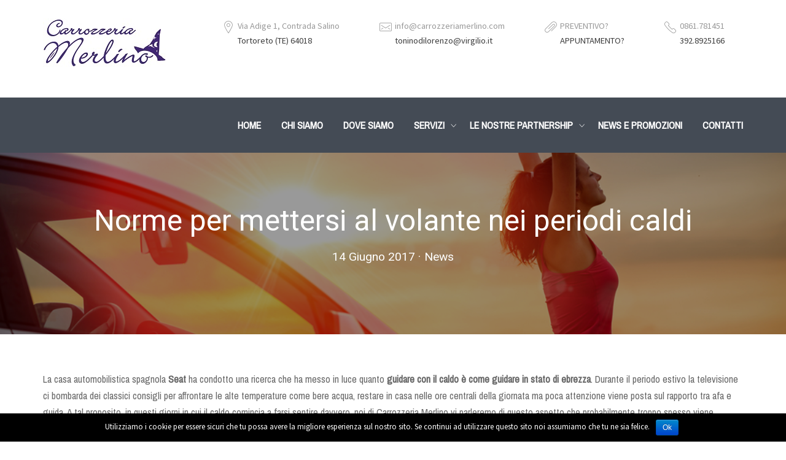

--- FILE ---
content_type: text/html; charset=UTF-8
request_url: http://www.carrozzeriamerlino.com/norme-per-mettersi-al-volante-nei-periodi-caldi/
body_size: 10382
content:
<!DOCTYPE html>
<html lang="it-IT">
<head>
<meta charset="UTF-8">
<meta http-equiv="X-UA-Compatible" content="IE=Edge">
<meta name="viewport" content="width=device-width, initial-scale=1">
<link rel="profile" href="http://gmpg.org/xfn/11">
<link rel="pingback" href="http://www.carrozzeriamerlino.com/xmlrpc.php">

<title>Norme per mettersi al volante nei periodi caldi &#8211; Carrozzeria Merlino</title>
<link rel='dns-prefetch' href='//maps.googleapis.com' />
<link rel='dns-prefetch' href='//fonts.googleapis.com' />
<link rel='dns-prefetch' href='//s.w.org' />
<link rel="alternate" type="application/rss+xml" title="Carrozzeria Merlino &raquo; Feed" href="http://www.carrozzeriamerlino.com/feed/" />
<link rel="alternate" type="application/rss+xml" title="Carrozzeria Merlino &raquo; Feed dei commenti" href="http://www.carrozzeriamerlino.com/comments/feed/" />
<link rel="alternate" type="application/rss+xml" title="Carrozzeria Merlino &raquo; Norme per mettersi al volante nei periodi caldi Feed dei commenti" href="http://www.carrozzeriamerlino.com/norme-per-mettersi-al-volante-nei-periodi-caldi/feed/" />
		<script type="text/javascript">
			window._wpemojiSettings = {"baseUrl":"https:\/\/s.w.org\/images\/core\/emoji\/11\/72x72\/","ext":".png","svgUrl":"https:\/\/s.w.org\/images\/core\/emoji\/11\/svg\/","svgExt":".svg","source":{"concatemoji":"http:\/\/www.carrozzeriamerlino.com\/wp-includes\/js\/wp-emoji-release.min.js?ver=5.0.22"}};
			!function(e,a,t){var n,r,o,i=a.createElement("canvas"),p=i.getContext&&i.getContext("2d");function s(e,t){var a=String.fromCharCode;p.clearRect(0,0,i.width,i.height),p.fillText(a.apply(this,e),0,0);e=i.toDataURL();return p.clearRect(0,0,i.width,i.height),p.fillText(a.apply(this,t),0,0),e===i.toDataURL()}function c(e){var t=a.createElement("script");t.src=e,t.defer=t.type="text/javascript",a.getElementsByTagName("head")[0].appendChild(t)}for(o=Array("flag","emoji"),t.supports={everything:!0,everythingExceptFlag:!0},r=0;r<o.length;r++)t.supports[o[r]]=function(e){if(!p||!p.fillText)return!1;switch(p.textBaseline="top",p.font="600 32px Arial",e){case"flag":return s([55356,56826,55356,56819],[55356,56826,8203,55356,56819])?!1:!s([55356,57332,56128,56423,56128,56418,56128,56421,56128,56430,56128,56423,56128,56447],[55356,57332,8203,56128,56423,8203,56128,56418,8203,56128,56421,8203,56128,56430,8203,56128,56423,8203,56128,56447]);case"emoji":return!s([55358,56760,9792,65039],[55358,56760,8203,9792,65039])}return!1}(o[r]),t.supports.everything=t.supports.everything&&t.supports[o[r]],"flag"!==o[r]&&(t.supports.everythingExceptFlag=t.supports.everythingExceptFlag&&t.supports[o[r]]);t.supports.everythingExceptFlag=t.supports.everythingExceptFlag&&!t.supports.flag,t.DOMReady=!1,t.readyCallback=function(){t.DOMReady=!0},t.supports.everything||(n=function(){t.readyCallback()},a.addEventListener?(a.addEventListener("DOMContentLoaded",n,!1),e.addEventListener("load",n,!1)):(e.attachEvent("onload",n),a.attachEvent("onreadystatechange",function(){"complete"===a.readyState&&t.readyCallback()})),(n=t.source||{}).concatemoji?c(n.concatemoji):n.wpemoji&&n.twemoji&&(c(n.twemoji),c(n.wpemoji)))}(window,document,window._wpemojiSettings);
		</script>
		<style type="text/css">
img.wp-smiley,
img.emoji {
	display: inline !important;
	border: none !important;
	box-shadow: none !important;
	height: 1em !important;
	width: 1em !important;
	margin: 0 .07em !important;
	vertical-align: -0.1em !important;
	background: none !important;
	padding: 0 !important;
}
</style>
<link rel='stylesheet' id='mechanic-css'  href='http://www.carrozzeriamerlino.com/wp-content/themes/mechanic/assets/fonts/mechanic/style.css' type='text/css' media='all' />
<link rel='stylesheet' id='wp-block-library-css'  href='http://www.carrozzeriamerlino.com/wp-includes/css/dist/block-library/style.min.css?ver=5.0.22' type='text/css' media='all' />
<link rel='stylesheet' id='cfblbcss-css'  href='http://www.carrozzeriamerlino.com/wp-content/plugins/cardoza-facebook-like-box/cardozafacebook.css?ver=5.0.22' type='text/css' media='all' />
<link rel='stylesheet' id='contact-form-7-css'  href='http://www.carrozzeriamerlino.com/wp-content/plugins/contact-form-7/includes/css/styles.css?ver=5.1.1' type='text/css' media='all' />
<link rel='stylesheet' id='cookie-notice-front-css'  href='http://www.carrozzeriamerlino.com/wp-content/plugins/cookie-notice/css/front.min.css?ver=5.0.22' type='text/css' media='all' />
<link rel='stylesheet' id='googlefonts-css'  href='http://fonts.googleapis.com/css?family=Archivo+Narrow:400|Archivo+Narrow:400|Archivo+Narrow:400&subset=latin' type='text/css' media='all' />
<link rel='stylesheet' id='font-social-icons-css'  href='http://www.carrozzeriamerlino.com/wp-content/themes/mechanic/assets/fonts/social-icons/style.css' type='text/css' media='all' />
<link rel='stylesheet' id='font-mechanic-css'  href='http://www.carrozzeriamerlino.com/wp-content/themes/mechanic/assets/fonts/mechanic/style.css' type='text/css' media='all' />
<link rel='stylesheet' id='slick-css'  href='http://www.carrozzeriamerlino.com/wp-content/themes/mechanic/lib/components/slick/slick.css' type='text/css' media='all' />
<link rel='stylesheet' id='magnific-popup-css'  href='http://www.carrozzeriamerlino.com/wp-content/themes/mechanic/lib/components/magnific-popup/magnific-popup.css' type='text/css' media='all' />
<link rel='stylesheet' id='style-css'  href='http://www.carrozzeriamerlino.com/wp-content/themes/mechanic/style.css' type='text/css' media='all' />
<link rel='stylesheet' id='__EPYT__style-css'  href='http://www.carrozzeriamerlino.com/wp-content/plugins/youtube-embed-plus/styles/ytprefs.min.css?ver=13.1' type='text/css' media='all' />
<style id='__EPYT__style-inline-css' type='text/css'>

                .epyt-gallery-thumb {
                        width: 33.333%;
                }
                
</style>
<link rel='stylesheet' id='redux-google-fonts-mechanic_theme_option-css'  href='http://fonts.googleapis.com/css?family=Roboto%7CSource+Sans+Pro&#038;ver=1471036026' type='text/css' media='all' />
<link rel='stylesheet' id='igniteup-front-compulsory-css'  href='http://www.carrozzeriamerlino.com/wp-content/plugins/igniteup/includes/css/front-compulsory.css?ver=3.3' type='text/css' media='all' />
<script type='text/javascript' src='http://www.carrozzeriamerlino.com/wp-includes/js/jquery/jquery.js?ver=1.12.4'></script>
<script type='text/javascript' src='http://www.carrozzeriamerlino.com/wp-includes/js/jquery/jquery-migrate.min.js?ver=1.4.1'></script>
<script type='text/javascript' src='http://www.carrozzeriamerlino.com/wp-content/plugins/cardoza-facebook-like-box/cardozafacebook.js?ver=5.0.22'></script>
<script type='text/javascript'>
/* <![CDATA[ */
var cnArgs = {"ajaxurl":"http:\/\/www.carrozzeriamerlino.com\/wp-admin\/admin-ajax.php","hideEffect":"fade","onScroll":"","onScrollOffset":"100","cookieName":"cookie_notice_accepted","cookieValue":"true","cookieTime":"2592000","cookiePath":"\/","cookieDomain":"","redirection":"","cache":"","refuse":"no","revoke_cookies":"0","revoke_cookies_opt":"automatic","secure":"0"};
/* ]]> */
</script>
<script type='text/javascript' src='http://www.carrozzeriamerlino.com/wp-content/plugins/cookie-notice/js/front.min.js?ver=1.2.46'></script>
<script type='text/javascript'>
/* <![CDATA[ */
var wpgmza_google_api_status = {"message":"Enqueued","code":"ENQUEUED"};
/* ]]> */
</script>
<script type='text/javascript' src='http://www.carrozzeriamerlino.com/wp-content/plugins/wp-google-maps/wpgmza_data.js?ver=5.0.22'></script>
<script type='text/javascript' src='//maps.googleapis.com/maps/api/js?libraries=places&#038;key=AIzaSyCFU8klo-kHcvntix1zXFc1JYjAA15Mpr8'></script>
<script type='text/javascript'>
/* <![CDATA[ */
var _EPYT_ = {"ajaxurl":"http:\/\/www.carrozzeriamerlino.com\/wp-admin\/admin-ajax.php","security":"67e15e5c29","gallery_scrolloffset":"20","eppathtoscripts":"http:\/\/www.carrozzeriamerlino.com\/wp-content\/plugins\/youtube-embed-plus\/scripts\/","eppath":"http:\/\/www.carrozzeriamerlino.com\/wp-content\/plugins\/youtube-embed-plus\/","epresponsiveselector":"[\"iframe.__youtube_prefs_widget__\"]","epdovol":"1","version":"13.1","evselector":"iframe.__youtube_prefs__[src], iframe[src*=\"youtube.com\/embed\/\"], iframe[src*=\"youtube-nocookie.com\/embed\/\"]","ajax_compat":"","ytapi_load":"light","stopMobileBuffer":"1","vi_active":"","vi_js_posttypes":[]};
/* ]]> */
</script>
<script type='text/javascript' src='http://www.carrozzeriamerlino.com/wp-content/plugins/youtube-embed-plus/scripts/ytprefs.min.js?ver=13.1'></script>
<link rel='https://api.w.org/' href='http://www.carrozzeriamerlino.com/wp-json/' />
<link rel="EditURI" type="application/rsd+xml" title="RSD" href="http://www.carrozzeriamerlino.com/xmlrpc.php?rsd" />
<link rel="wlwmanifest" type="application/wlwmanifest+xml" href="http://www.carrozzeriamerlino.com/wp-includes/wlwmanifest.xml" /> 
<link rel='prev' title='Riparazione vetri auto: un servizio sempre più diffuso' href='http://www.carrozzeriamerlino.com/riparazione-vetri-auto-un-servizio-sempre-piu-diffuso/' />
<link rel='next' title='Consumi auto con l’aria condizionata accesa' href='http://www.carrozzeriamerlino.com/consumi-auto-con-laria-condizionata-accesa/' />
<meta name="generator" content="WordPress 5.0.22" />
<link rel="canonical" href="http://www.carrozzeriamerlino.com/norme-per-mettersi-al-volante-nei-periodi-caldi/" />
<link rel='shortlink' href='http://www.carrozzeriamerlino.com/?p=766' />
<link rel="alternate" type="application/json+oembed" href="http://www.carrozzeriamerlino.com/wp-json/oembed/1.0/embed?url=http%3A%2F%2Fwww.carrozzeriamerlino.com%2Fnorme-per-mettersi-al-volante-nei-periodi-caldi%2F" />
<link rel="alternate" type="text/xml+oembed" href="http://www.carrozzeriamerlino.com/wp-json/oembed/1.0/embed?url=http%3A%2F%2Fwww.carrozzeriamerlino.com%2Fnorme-per-mettersi-al-volante-nei-periodi-caldi%2F&#038;format=xml" />
<script type="text/javascript">igniteup_ajaxurl = "http://www.carrozzeriamerlino.com/wp-admin/admin-ajax.php";</script><style type='text/css' media='screen'>
	body{ font-family:"Archivo Narrow", arial, sans-serif;}
	blockquote{ font-family:"Archivo Narrow", arial, sans-serif;}
	p{ font-family:"Archivo Narrow", arial, sans-serif;}
	li{ font-family:"Archivo Narrow", arial, sans-serif;}
	h1{ font-family:"Archivo Narrow", arial, sans-serif;}
	h2{ font-family:"Archivo Narrow", arial, sans-serif;}
	h3{ font-family:"Archivo Narrow", arial, sans-serif;}
	h4{ font-family:"Archivo Narrow", arial, sans-serif;}
	h5{ font-family:"Archivo Narrow", arial, sans-serif;}
	h6{ font-family:"Archivo Narrow", arial, sans-serif;}
</style>
<!-- fonts delivered by Wordpress Google Fonts, a plugin by Adrian3.com --><meta name="generator" content="Powered by Visual Composer - drag and drop page builder for WordPress."/>
<!--[if lte IE 9]><link rel="stylesheet" type="text/css" href="http://www.carrozzeriamerlino.com/wp-content/plugins/js_composer/assets/css/vc_lte_ie9.min.css" media="screen"><![endif]--><!--[if IE  8]><link rel="stylesheet" type="text/css" href="http://www.carrozzeriamerlino.com/wp-content/plugins/js_composer/assets/css/vc-ie8.min.css" media="screen"><![endif]--><link rel="icon" href="http://www.carrozzeriamerlino.com/wp-content/uploads/2016/07/Carrozzeria-merlino-512-32x32.png" sizes="32x32" />
<link rel="icon" href="http://www.carrozzeriamerlino.com/wp-content/uploads/2016/07/Carrozzeria-merlino-512-192x192.png" sizes="192x192" />
<link rel="apple-touch-icon-precomposed" href="http://www.carrozzeriamerlino.com/wp-content/uploads/2016/07/Carrozzeria-merlino-512-180x180.png" />
<meta name="msapplication-TileImage" content="http://www.carrozzeriamerlino.com/wp-content/uploads/2016/07/Carrozzeria-merlino-512-270x270.png" />
<style type="text/css" title="dynamic-css" class="options-output">h1, h2, h3, h4, h5, h6{font-family:Roboto;color:#333;}body{font-family:"Source Sans Pro";color:#666;font-size:16px;}</style>
<style>
input[type=submit], .btn-primary, .mechanic-image-grid .image.lightbox, .mechanic-team-members .image-container, .service-item .service-image, .slick-dots-circle .slick-active .circle, .slick-dots-circle .slick-active .circle-full, .wpb_gallery.flex-control-paging li a.flex-active, .wpb_gallery.flex-control-paging li a.flex-active:hover { background-color: #000793 }
@media (min-width: 768px) { .primary-menu .current-menu-item > a:after, .primary-menu .current-menu-parent > a:after { background-color: #000793 } }
.btn-ghost-primary { color: #000793 }
.btn-ghost-primary { border-color: #000793 }
</style>
<noscript><style type="text/css"> .wpb_animate_when_almost_visible { opacity: 1; }</style></noscript>
<meta property="og:image" content="http://www.carrozzeriamerlino.com/wp-content/uploads/2017/06/18402736_1475314029208757_396001924427033128_n.png" />
</head>

<body class="post-template-default single single-post postid-766 single-format-standard cookies-not-set wpb-js-composer js-comp-ver-4.11.1 vc_responsive">
<div class="site-container">
	<a class="skip-link screen-reader-text" href="#content">Skip to content</a>

	<header id="header" role="banner">
		<div class="container">
			<div class="site-header">

				<div class="site-branding">

											<p class="site-title"><a href="http://www.carrozzeriamerlino.com/" rel="home"><img width="200" height="79" src="http://www.carrozzeriamerlino.com/wp-content/uploads/2016/08/CM-logo-smallx2.jpg" class="site-logo" alt="" srcset="http://www.carrozzeriamerlino.com/wp-content/uploads/2016/08/CM-logo-smallx2.jpg 2x" /></a></p>
					
					
					<a id="toggle-navigation" href="#"><i></i></a>

				</div><!-- .site-branding -->

								<div class="table">
				
					<nav class="main-navigation" id="navigation" role="navigation">
						<ul id="menu-menu-1" class="primary-menu"><li id="menu-item-260" class="menu-item menu-item-type-custom menu-item-object-custom menu-item-home menu-item-260"><a href="http://www.carrozzeriamerlino.com">HOME</a></li>
<li id="menu-item-143" class="menu-item menu-item-type-post_type menu-item-object-page menu-item-143"><a href="http://www.carrozzeriamerlino.com/chi-siamo-2/">CHI SIAMO</a></li>
<li id="menu-item-59" class="menu-item menu-item-type-post_type menu-item-object-page menu-item-59"><a href="http://www.carrozzeriamerlino.com/dove-siamo/">DOVE SIAMO</a></li>
<li id="menu-item-66" class="menu-item menu-item-type-post_type menu-item-object-page menu-item-has-children menu-item-66"><a href="http://www.carrozzeriamerlino.com/servizi/">SERVIZI</a>
<ul class="sub-menu">
	<li id="menu-item-450" class="menu-item menu-item-type-custom menu-item-object-custom menu-item-450"><a href="http://www.carrozzeriamerlino.com/service/autolavaggio/">AUTOLAVAGGIO</a></li>
	<li id="menu-item-451" class="menu-item menu-item-type-custom menu-item-object-custom menu-item-451"><a href="http://www.carrozzeriamerlino.com/service/auto-sostitutiva/">AUTO SOSTITUTIVA</a></li>
	<li id="menu-item-449" class="menu-item menu-item-type-custom menu-item-object-custom menu-item-449"><a href="http://www.carrozzeriamerlino.com/service/rigenerazione-fari/">RIGENERAZIONE FARI</a></li>
	<li id="menu-item-452" class="menu-item menu-item-type-custom menu-item-object-custom menu-item-452"><a href="http://www.carrozzeriamerlino.com/service/carro-attrezzi/">RECUPERO VEICOLI</a></li>
	<li id="menu-item-453" class="menu-item menu-item-type-custom menu-item-object-custom menu-item-453"><a href="http://www.carrozzeriamerlino.com/service/riparazione-sostituzione-cristalli/">RIPARAZIONE E SOSTITUZIONE CRISTALLI</a></li>
	<li id="menu-item-454" class="menu-item menu-item-type-custom menu-item-object-custom menu-item-454"><a href="http://www.carrozzeriamerlino.com/service/gestione-risarcimenti/">GESTIONE SINISTRI</a></li>
</ul>
</li>
<li id="menu-item-525" class="menu-item menu-item-type-post_type menu-item-object-page menu-item-has-children menu-item-525"><a href="http://www.carrozzeriamerlino.com/le-nostre-partnership/">LE NOSTRE PARTNERSHIP</a>
<ul class="sub-menu">
	<li id="menu-item-528" class="menu-item menu-item-type-post_type menu-item-object-page menu-item-528"><a href="http://www.carrozzeriamerlino.com/acoat/">ACOAT</a></li>
	<li id="menu-item-527" class="menu-item menu-item-type-post_type menu-item-object-page menu-item-527"><a href="http://www.carrozzeriamerlino.com/le-assicurazioni-convenzionate/">LE ASSICURAZIONI CONVENZIONATE</a></li>
	<li id="menu-item-700" class="menu-item menu-item-type-post_type menu-item-object-page menu-item-700"><a href="http://www.carrozzeriamerlino.com/societa-autonoleggio/">SOCIETA’ AUTONOLEGGIO</a></li>
	<li id="menu-item-526" class="menu-item menu-item-type-post_type menu-item-object-page menu-item-526"><a href="http://www.carrozzeriamerlino.com/rapid-glass/">RAPID GLASS</a></li>
</ul>
</li>
<li id="menu-item-62" class="menu-item menu-item-type-post_type menu-item-object-page current_page_parent menu-item-62"><a href="http://www.carrozzeriamerlino.com/news/">NEWS E PROMOZIONI</a></li>
<li id="menu-item-205" class="menu-item menu-item-type-post_type menu-item-object-page menu-item-205"><a href="http://www.carrozzeriamerlino.com/contatti/">CONTATTI</a></li>
</ul>					</nav>

											<aside class="header-sidebar" id="header-sidebar" role="complementary">
							<section class="widget mechanic_widget_contact_info-7 widget-mechanic-contact-info"><i class="icon-mechanic icon-location-pin-1"></i><div class="text-line-1">Via Adige 1, Contrada Salino</div><div class="text-line-2">Tortoreto (TE) 64018</div></section><section class="widget mechanic_widget_contact_info-4 widget-mechanic-contact-info"><i class="icon-mechanic icon-email"></i><div class="text-line-1"><a href="mailto:info@carrozzeriamerlino.com" target="_blank">info@carrozzeriamerlino.com</a></div><div class="text-line-2"><a href="mailto:toninodilorenzo@virgilio.it" target="_self">toninodilorenzo@virgilio.it</a></div></section><section class="widget mechanic_widget_contact_info-8 widget-mechanic-contact-info"><i class="icon-mechanic icon-paperclip"></i><div class="text-line-1"><a href="http://www.carrozzeriamerlino.com/preventivo/" target="_self">PREVENTIVO?</a></div><div class="text-line-2"><a href="http://www.carrozzeriamerlino.com/contatti/" target="_self">APPUNTAMENTO?</a></div></section><section class="widget mechanic_widget_contact_info-3 widget-mechanic-contact-info"><i class="icon-mechanic icon-phone"></i><div class="text-line-1">0861.781451</div><div class="text-line-2">392.8925166</div></section>						</aside><!-- #header-sidebar -->

					</div><!-- .table -->
					
			</div><!-- .site-header -->
		</div><!-- .container -->
	</header>

	<div id="content">
	
		<div class="post-header has-featured-image" style="background-image: url(http://www.carrozzeriamerlino.com/wp-content/uploads/2017/06/14-MAGGIO_BLOG.jpg)">
			<div class="container">
								<h1 class="post-title">Norme per mettersi al volante nei periodi caldi</h1>				
				<div class="post-meta">
					<div class="post-date">14 Giugno 2017</div>					<div class="post-category"><a href="http://www.carrozzeriamerlino.com/category/news-promozioni/">News</a></div>				</div>
			</div>
		</div>
	
	<div class="container">
		<div class="row">

						<div class="col-sm-12">
			
			
				<article id="post-766" class="post-766 post type-post status-publish format-standard has-post-thumbnail hentry category-news-promozioni tag-caldo tag-climatizzatore tag-guida tag-olio-motore tag-pressione-gomme tag-seat">

	<div class="entry-content">
		<p>La casa automobilistica spagnola <strong>Seat</strong> ha condotto una ricerca che ha messo in luce quanto <strong>guidare con il caldo è come guidare in stato di ebrezza</strong>. Durante il periodo estivo la televisione ci bombarda dei classici consigli per affrontare le alte temperature come bere acqua, restare in casa nelle ore centrali della giornata ma poca attenzione viene posta sul rapporto tra afa e guida. A tal proposito, in questi giorni in cui il caldo comincia a farsi sentire davvero, noi di Carrozzeria Merlino vi parleremo di questo aspetto che probabilmente troppo spesso viene sottovalutato.</p>
<p>Dalla ricerca condotta dalla Seat è emerso che <strong>guidare con 35 gradi è come mettersi al volante con un tasso alcolemico pari a 0,5 grammi</strong> per litro di sangue. Tale dato fa riflettere su quanto il caldo intenso vada ad influire sui riflessi alla guida che inevitabilmente risultano in calo.</p>
<p><strong>Prendere l’auto dopo averla lasciata al sole</strong></p>
<p>Il primo importante consiglio riguarda una delle situazioni che in estate si verificano maggiormente, ovvero prendere l’auto dopo averla lasciata per un periodo sotto il sole. Il comportamento più frequente è quello di salire in auto e accendere l’aria condizionata.</p>
<p><strong>CONSIGLIO 1</strong> – <em>Apri il finestrino per circa 30 secondi prima di accendere l’aria condizionata</em>. In questo modo la vampata di calore iniziale diminuisce da sola. Una volta che l’auto comincia a raffreddarsi impostare la modalità automatica del condizionatore in maniera tale da distribuire la temperatura interna dell’auto in maniera uniforme ed omogena sia per i passeggeri che per il guidatore. Quando la temperatura esterna dell’auto è particolarmente alta non scendere sotto i 21 gradi per evitare violenti sbalzi di temperatura e risparmiare sul consumo di carburante.</p>
<p><strong>CONSIGLIO 2</strong> &#8211; <em>Controlla la pressione</em>. La pressione degli pneumatici, anche in condizioni normali sono fondamentali per la sicurezza dell’auto. Troppa aria nelle gomme porta al surriscaldamento degli pneumatici che possono in questo modo deformarsi.</p>
<p><strong>CONSIGLIO 3</strong> – Controlla il livello dell’olio. L’olio motore è fondamentale per la vita di ogni automobile, è la sua linfa vitale che permette di percorrere chilometri senza problemi. Troppe volte però il suo controllo viene trascurato. Proprio nelle giornate torride è fondamentale avere il giusto livello dell’olio in quanto se questo risulta basso si rischia di danneggiare il motore e ricorrere a interventi di manutenzione straordinari e molto costosi.</p>
<p>Anche quando le temperature sono alte, viaggia sicuro con i consigli di Autocarrozzeria Merlino!</p>
<div class="tags-links"><span class="tags-title">Tags: </span><a href="http://www.carrozzeriamerlino.com/tag/caldo/" rel="tag">caldo</a>, <a href="http://www.carrozzeriamerlino.com/tag/climatizzatore/" rel="tag">climatizzatore</a>, <a href="http://www.carrozzeriamerlino.com/tag/guida/" rel="tag">guida</a>, <a href="http://www.carrozzeriamerlino.com/tag/olio-motore/" rel="tag">olio motore</a>, <a href="http://www.carrozzeriamerlino.com/tag/pressione-gomme/" rel="tag">pressione gomme</a>, <a href="http://www.carrozzeriamerlino.com/tag/seat/" rel="tag">seat</a></div><div class="social-sharing"><a class="btn btn-ghost-light social facebook" href="http://www.facebook.com/share.php?u=http://www.carrozzeriamerlino.com/norme-per-mettersi-al-volante-nei-periodi-caldi/" target="_blank">Facebook</a><a class="btn btn-ghost-light social twitter" href="http://twitter.com/share?text=Norme per mettersi al volante nei periodi caldi&url=http://www.carrozzeriamerlino.com/norme-per-mettersi-al-volante-nei-periodi-caldi/" target="_blank">Twitter</a><a class="btn btn-ghost-light social googleplus" href="https://plus.google.com/share?url=http://www.carrozzeriamerlino.com/norme-per-mettersi-al-volante-nei-periodi-caldi/" target="_blank">Google+</a></div>	</div><!-- .entry-content -->

</article>

						</div>

			
		</div><!-- .row -->
	</div><!-- .container -->

	
<div class="comments-area" id="comments">
	<div class="container">

		<h2 class="comments-title btn-separator">0 Commenti</h2>

		
		
			<div id="respond" class="comment-respond">
		<h3 id="reply-title" class="comment-reply-title">Lascia il tuo commento <small><a rel="nofollow" id="cancel-comment-reply-link" href="/norme-per-mettersi-al-volante-nei-periodi-caldi/#respond" style="display:none;">Cancel Reply</a></small></h3>			<form action="http://www.carrozzeriamerlino.com/wp-comments-post.php" method="post" id="commentform" class="comment-form" novalidate>
				<div class="comment-form-comment form-group"><textarea id="comment"  class="form-control" name="comment" cols="45" rows="8" aria-required="true" placeholder="Comment *"></textarea></div><div class="comment-form-author"><input id="author" name="author" type="text" value="" aria-required='true' placeholder="Name *" /></div>
<div class="comment-form-email"><input id="email" name="email" type="text" value="" aria-required='true' placeholder="Email *" /></div>
<div class="comment-form-url"><input id="url" name="url" type="text" value="" placeholder="Website" /></div>
<p class="form-submit"><input name="submit" type="submit" id="submit" class="submit" value="Inserisci il commento" /> <input type='hidden' name='comment_post_ID' value='766' id='comment_post_ID' />
<input type='hidden' name='comment_parent' id='comment_parent' value='0' />
</p>			</form>
			</div><!-- #respond -->
	
	</div><!-- .container -->
</div><!-- #comments -->

<script>
(function($) {
  "use strict";

	$(document).ready(function() {

	  $('#commentform').validate({
			rules: {
								author: {
					required: true
				},
				email: {
					required: true,
					email: true
				},
								comment: {
					required: true
				}
			},
			messages: {
				author: "Please enter your name.",
				email: {
					required: "Please enter your email address.",
				},
				comment: "Please enter a comment."
			}
		});

	});

})(jQuery);
</script>
	</div><!-- #content -->

	<footer class="site-footer" id="footer" role="contentinfo">

		<div class="site-footer-top">
			<div class="container">
									<div class="row">
					<section class="col-sm-4 widget mechanic_widget_opening_hours-5 widget-mechanic-opening-hours widget-border"><div class="dark"><h3 class="widget-title">Orari di apertura</h3></div><div class="widget-content"><ul><li><span class="day">Lun</span><span class="hours">08:00-12.30 14:00-19:00</span></li><li><span class="day">Mar</span><span class="hours">08:00-12.30 14:00-19:00</span></li><li><span class="day">Mer</span><span class="hours">08:00-12.30 14:00-19:00</span></li><li><span class="day">Gio</span><span class="hours">08:00-12.30 14:00-19:00</span></li><li><span class="day">Ven</span><span class="hours">08:00-12.30 14:00-19:00</span></li><li><span class="day">Sab</span><span class="hours">08:00-12:00</span></li></ul></div></section><section class="col-sm-4 widget nav_menu-2 widget_nav_menu"><h3 class="widget-title">Servizi</h3><div class="menu-servizi-container"><ul id="menu-servizi" class="menu"><li id="menu-item-261" class="menu-item menu-item-type-custom menu-item-object-custom menu-item-261"><a href="http://www.carrozzeriamerlino.com/service/gestione-risarcimenti/">GESTIONE RISARCIMENTI</a></li>
<li id="menu-item-263" class="menu-item menu-item-type-custom menu-item-object-custom menu-item-263"><a href="http://www.carrozzeriamerlino.com/service/riparazione-vetri/">RIPARAZIONE VETRI</a></li>
<li id="menu-item-266" class="menu-item menu-item-type-custom menu-item-object-custom menu-item-266"><a href="http://www.carrozzeriamerlino.com/service/rigenerazione-fari/">RIGENERAZIONE FARI</a></li>
<li id="menu-item-264" class="menu-item menu-item-type-custom menu-item-object-custom menu-item-264"><a href="http://www.carrozzeriamerlino.com/service/auto-sostitutiva/">AUTO SOSTITUTIVA</a></li>
<li id="menu-item-267" class="menu-item menu-item-type-custom menu-item-object-custom menu-item-267"><a href="http://www.carrozzeriamerlino.com/service/trasporto-veicoli/">TRASPORTO VEICOLI</a></li>
<li id="menu-item-388" class="menu-item menu-item-type-custom menu-item-object-custom menu-item-388"><a href="http://www.carrozzeriamerlino.com/service/autolavaggio/">AUTOLAVAGGIO</a></li>
</ul></div></section><section class="col-sm-4 widget fblbx widget_cardoza_fb_like"><h3 class="widget-title">Carrozzeria Merlino</h3>	<div class="fb-page" style="border:1px solid #0000000"
			 data-width="300"
	 	
	 data-height="100"
     data-href="https://www.facebook.com/Carrozzeria-Merlino-657710120969156/?locale="fr_FR""  
     data-small-header=""  
     data-hide-cover="" 
     data-show-facepile="true"  
	 
	 			data-tabs="timeline"
		
    
	data-show-posts="false"
	 >
	
	
	
		
		
</div>
<div id="fb-root"></div>
<script>
  (function(d, s, id) {
    var js, fjs = d.getElementsByTagName(s)[0];
    if (d.getElementById(id)) return;
    js = d.createElement(s); js.id = id;
    js.src = "//connect.facebook.net/it_IT/sdk.js#xfbml=1&version=v2.4";
    fjs.parentNode.insertBefore(js, fjs);
  }(document, 'script', 'facebook-jssdk'));
</script>
  
    </section>		<section class="col-sm-4 widget recent-posts-3 widget_recent_entries">		<h3 class="widget-title">News</h3>		<ul>
											<li>
					<a href="http://www.carrozzeriamerlino.com/estate-consigli-per-prevenire-danni-allauto-causati-dal-caldo/">Estate: consigli per prevenire danni all’auto causati dal caldo</a>
									</li>
											<li>
					<a href="http://www.carrozzeriamerlino.com/consumi-auto-con-laria-condizionata-accesa/">Consumi auto con l’aria condizionata accesa</a>
									</li>
											<li>
					<a href="http://www.carrozzeriamerlino.com/norme-per-mettersi-al-volante-nei-periodi-caldi/">Norme per mettersi al volante nei periodi caldi</a>
									</li>
											<li>
					<a href="http://www.carrozzeriamerlino.com/riparazione-vetri-auto-un-servizio-sempre-piu-diffuso/">Riparazione vetri auto: un servizio sempre più diffuso</a>
									</li>
											<li>
					<a href="http://www.carrozzeriamerlino.com/e-arrivata-lora-delle-scatole-nere-per-le-auto/">È arrivata l’ora delle scatole nere per le auto</a>
									</li>
					</ul>
		</section>					</div>
							</div>
		</div>

				<div class="site-footer-bottom">
			<div class="container">
				<section class=" widget mechanic_widget_social_icons-6 widget-mechanic-social-icon widget-border"><div class="light"></div><div class="widget-content"><ul><li><a href="https://www.facebook.com/Carrozzeria-Merlino-657710120969156/?fref=ts" target="_blank"><i class="icon social-facebook"></i></a></li><li><a href="https://plus.google.com/u/0/106758842186230931808" target="_blank"><i class="icon social-googleplus"></i></a></li></ul></div></section><section class=" widget mechanic_widget_text_box-7 widget-mechanic-text-box widget-border"><div class="light"><h3 class="widget-title">Carrozzeria Merlino</h3></div><div class="widget-content"><div class="content">Via Adige 1 Contrada Salino
Tortoreto 64018 - Teramo
P.I. 01754100673</div></div></section><section class=" widget mechanic_widget_text_box-8 widget-mechanic-text-box widget-border"><div class="light"><h3 class="widget-title">Copyright 2016 &#8211; Carrozzeria Merlino</h3></div><div class="widget-content"></div></section>			</div>
		</div>
		
	</footer>

</div><!-- .site-container -->

	<script>
			var modal = document.getElementById('cfblb_modal');
		if(modal)
		{
				var span = document.getElementsByClassName("cfblb_close")[0];

				span.onclick = function() {
					modal.style.display = "none";
				}
				
				window.onclick = function(event) {
					if (event.target == modal) {
						modal.style.display = "none";
					}
				}
		}		
	</script>
<script type='text/javascript' src='http://www.carrozzeriamerlino.com/wp-includes/js/underscore.min.js?ver=1.8.3'></script>
<script type='text/javascript' src='http://www.carrozzeriamerlino.com/wp-includes/js/backbone.min.js?ver=1.2.3'></script>
<script type='text/javascript'>
/* <![CDATA[ */
var wpApiSettings = {"root":"http:\/\/www.carrozzeriamerlino.com\/wp-json\/","nonce":"45a3a004ea","versionString":"wp\/v2\/"};
/* ]]> */
</script>
<script type='text/javascript' src='http://www.carrozzeriamerlino.com/wp-includes/js/api-request.min.js?ver=5.0.22'></script>
<script type='text/javascript' src='http://www.carrozzeriamerlino.com/wp-includes/js/wp-api.min.js?ver=5.0.22'></script>
<script type='text/javascript'>
/* <![CDATA[ */
var wpcf7 = {"apiSettings":{"root":"http:\/\/www.carrozzeriamerlino.com\/wp-json\/contact-form-7\/v1","namespace":"contact-form-7\/v1"}};
/* ]]> */
</script>
<script type='text/javascript' src='http://www.carrozzeriamerlino.com/wp-content/plugins/contact-form-7/includes/js/scripts.js?ver=5.1.1'></script>
<script type='text/javascript' src='http://www.carrozzeriamerlino.com/wp-content/themes/mechanic/lib/components/selectize/js/standalone/selectize.js'></script>
<script type='text/javascript' src='http://www.carrozzeriamerlino.com/wp-content/themes/mechanic/lib/components/macy/macy.min.js'></script>
<script type='text/javascript' src='http://www.carrozzeriamerlino.com/wp-includes/js/jquery/jquery.form.min.js?ver=4.2.1'></script>
<script type='text/javascript' src='http://www.carrozzeriamerlino.com/wp-content/themes/mechanic/lib/components/jquery-validation/jquery.validate.min.js'></script>
<script type='text/javascript' src='http://www.carrozzeriamerlino.com/wp-content/themes/mechanic/lib/components/slick/slick.min.js'></script>
<script type='text/javascript' src='http://www.carrozzeriamerlino.com/wp-content/themes/mechanic/lib/components/magnific-popup/jquery.magnific-popup.min.js'></script>
<script type='text/javascript' src='http://www.carrozzeriamerlino.com/wp-content/themes/mechanic/assets/scripts/main.js'></script>
<script type='text/javascript' src='http://www.carrozzeriamerlino.com/wp-includes/js/comment-reply.min.js?ver=5.0.22'></script>
<script type='text/javascript' src='http://www.carrozzeriamerlino.com/wp-content/plugins/youtube-embed-plus/scripts/fitvids.min.js?ver=13.1'></script>
<script type='text/javascript' src='http://www.carrozzeriamerlino.com/wp-includes/js/wp-embed.min.js?ver=5.0.22'></script>


			<div id="cookie-notice" role="banner" class="cn-bottom bootstrap" style="color: #fff; background-color: #000;"><div class="cookie-notice-container"><span id="cn-notice-text">Utilizziamo i cookie per essere sicuri che tu possa avere la migliore esperienza sul nostro sito. Se continui ad utilizzare questo sito noi assumiamo che tu ne sia felice.</span><a href="#" id="cn-accept-cookie" data-cookie-set="accept" class="cn-set-cookie cn-button bootstrap button">Ok</a>
				</div>
				
			</div>
</body>
</html>

--- FILE ---
content_type: text/css
request_url: http://www.carrozzeriamerlino.com/wp-content/themes/mechanic/assets/fonts/mechanic/style.css
body_size: 1203
content:
@font-face {
	font-family: 'mechanic';
	src:url('fonts/mechanic.eot?czwyvq');
	src:url('fonts/mechanic.eot?czwyvq#iefix') format('embedded-opentype'),
		url('fonts/mechanic.ttf?czwyvq') format('truetype'),
		url('fonts/mechanic.woff?czwyvq') format('woff'),
		url('fonts/mechanic.svg?czwyvq#mechanic') format('svg');
	font-weight: normal;
	font-style: normal;
}

.icon-mechanic {
	font-family: 'mechanic';
	speak: none;
	font-style: normal;
	font-weight: normal;
	font-variant: normal;
	text-transform: none;
	line-height: 1;

	/* Better Font Rendering =========== */
	-webkit-font-smoothing: antialiased;
	-moz-osx-font-smoothing: grayscale;
}

.icon-flash:before {
	content: "\e900";
}
.icon-link:before {
	content: "\e901";
}
.icon-paperclip:before {
	content: "\e902";
}
.icon-pen:before {
	content: "\e903";
}
.icon-search:before {
	content: "\e904";
}
.icon-view:before {
	content: "\e905";
}
.icon-check:before {
	content: "\e906";
}
.icon-check-2:before {
	content: "\e907";
}
.icon-check-box-1:before {
	content: "\e908";
}
.icon-check-box-2:before {
	content: "\e909";
}
.icon-check-circle:before {
	content: "\e90a";
}
.icon-cog-double:before {
	content: "\e90b";
}
.icon-cog:before {
	content: "\e90c";
}
.icon-gauge:before {
	content: "\e90d";
}
.icon-screwdriver:before {
	content: "\e90e";
}
.icon-wave:before {
	content: "\e91d";
}
.icon-wrench-double:before {
	content: "\e90f";
}
.icon-wrench:before {
	content: "\e910";
}
.icon-clock:before {
	content: "\e911";
}
.icon-at-sign:before {
	content: "\e912";
}
.icon-email:before {
	content: "\e913";
}
.icon-email-send:before {
	content: "\e914";
}
.icon-bubble-chat:before {
	content: "\e915";
}
.icon-computer-chip:before {
	content: "\e920";
}
.icon-phone:before {
	content: "\e916";
}
.icon-phone-call-24-hours:before {
	content: "\e917";
}
.icon-phone-circle:before {
	content: "\e918";
}
.icon-mobile-phone:before {
	content: "\e919";
}
.icon-filter:before {
	content: "\e91a";
}
.icon-heart:before {
	content: "\e91b";
}
.icon-hot-topic:before {
	content: "\e91c";
}
.icon-star:before {
	content: "\e91e";
}
.icon-megaphone:before {
	content: "\e91f";
}
.icon-plus:before {
	content: "\e924";
}
.icon-close:before {
	content: "\e925";
}
.icon-minus:before {
	content: "\e926";
}
.icon-expand:before {
	content: "\e927";
}
.icon-button-power:before {
	content: "\e928";
}
.icon-loop-infinite:before {
	content: "\e929";
}
.icon-hot-glue:before {
	content: "\e92b";
}
.icon-spray-paint:before {
	content: "\e92d";
}
.icon-control-play:before {
	content: "\e921";
}
.icon-speaker:before {
	content: "\e92e";
}
.icon-thermometer-cold:before {
	content: "\e92f";
}
.icon-thermometer-hot:before {
	content: "\e930";
}
.icon-thermometer-negative:before {
	content: "\e931";
}
.icon-thermometer-positive:before {
	content: "\e932";
}
.icon-calculator:before {
	content: "\e933";
}
.icon-tuning:before {
	content: "\e934";
}
.icon-percent:before {
	content: "\e935";
}
.icon-truck-1:before {
	content: "\e936";
}
.icon-truck-2:before {
	content: "\e937";
}
.icon-piggy-bank:before {
	content: "\e938";
}
.icon-dollar-sign:before {
	content: "\e939";
}
.icon-euro-sign:before {
	content: "\e93a";
}
.icon-pound-sign:before {
	content: "\e93b";
}
.icon-location-pin-1:before {
	content: "\e93c";
}
.icon-location-pin-2:before {
	content: "\e93d";
}
.icon-map-pin:before {
	content: "\e93e";
}
.icon-globe:before {
	content: "\e93f";
}
.icon-garage:before {
	content: "\e940";
}
.icon-car:before {
	content: "\e941";
}
.icon-car-battery:before {
	content: "\e942";
}
.icon-car-fix-24:before {
	content: "\e943";
}
.icon-car-fix:before {
	content: "\e944";
}
.icon-car-fuel:before {
	content: "\e945";
}
.icon-car-key:before {
	content: "\e946";
}
.icon-car-lock:before {
	content: "\e947";
}
.icon-car-music:before {
	content: "\e948";
}
.icon-car-park:before {
	content: "\e949";
}
.icon-car-setting:before {
	content: "\e922";
}
.icon-car-signal:before {
	content: "\e94a";
}
.icon-car-wash:before {
	content: "\e94b";
}
.icon-car-wheel:before {
	content: "\e94c";
}
.icon-gearbox:before {
	content: "\e94d";
}
.icon-headlight-high:before {
	content: "\e94e";
}
.icon-headlight-low:before {
	content: "\e94f";
}
.icon-inflator-pump:before {
	content: "\e950";
}
.icon-oil-gauge:before {
	content: "\e951";
}
.icon-oil-jerry-can:before {
	content: "\e952";
}
.icon-oil-station:before {
	content: "\e953";
}
.icon-signal-warning:before {
	content: "\e923";
}
.icon-speed-gauge:before {
	content: "\e954";
}
.icon-steering-wheel:before {
	content: "\e955";
}
.icon-truck-tow:before {
	content: "\e956";
}
.icon-windshield:before {
	content: "\e957";
}
.icon-engine-belt:before {
	content: "\e958";
}
.icon-wheel-brace:before {
	content: "\e92a";
}
.icon-wrench-screwdriver:before {
	content: "\e959";
}
.icon-lightbulb:before {
	content: "\e92c";
}
.icon-snow-crystal:before {
	content: "\e95a";
}
.icon-task-check:before {
	content: "\e95b";
}
.icon-task-checklist:before {
	content: "\e95c";
}
.icon-arrow-left:before {
	content: "\e95d";
}
.icon-arrow-right:before {
	content: "\e95e";
}



--- FILE ---
content_type: text/css
request_url: http://www.carrozzeriamerlino.com/wp-content/themes/mechanic/assets/fonts/social-icons/style.css
body_size: 492
content:
@charset "UTF-8";

@font-face {
  font-family: "social-icons";
  src:url("fonts/social-icons.eot");
  src:url("fonts/social-icons.eot?#iefix") format("embedded-opentype"),
    url("fonts/social-icons.woff") format("woff"),
    url("fonts/social-icons.ttf") format("truetype"),
    url("fonts/social-icons.svg#social-icons") format("svg");
  font-weight: normal;
  font-style: normal;

}

[data-icon]:before {
  font-family: "social-icons" !important;
  content: attr(data-icon);
  font-style: normal !important;
  font-weight: normal !important;
  font-variant: normal !important;
  text-transform: none !important;
  speak: none;
  line-height: 1;
  -webkit-font-smoothing: antialiased;
  -moz-osx-font-smoothing: grayscale;
}

[class^="social-"]:before,
[class*=" social-"]:before {
  font-family: "social-icons" !important;
  font-style: normal !important;
  font-weight: normal !important;
  font-variant: normal !important;
  text-transform: none !important;
  speak: none;
  line-height: 1;
  -webkit-font-smoothing: antialiased;
  -moz-osx-font-smoothing: grayscale;
}

.social-dribbble:before {
  content: "a";
}
.social-facebook:before {
  content: "b";
}
.social-github:before {
  content: "c";
}
.social-googleplus:before {
  content: "d";
}
.social-linkedin:before {
  content: "e";
}
.social-pinterest:before {
  content: "f";
}
.social-skype:before {
  content: "n";
}
.social-tumblr:before {
  content: "p";
}
.social-twitter:before {
  content: "r";
}
.social-vimeo:before {
  content: "t";
}
.social-youtube:before {
  content: "x";
}
.social-reddit:before {
  content: "y";
}


--- FILE ---
content_type: text/css
request_url: http://www.carrozzeriamerlino.com/wp-content/themes/mechanic/style.css
body_size: 13424
content:
/*
Theme Name: Mechanic
Theme URI: http://themetrail.com/themes/mechanic/
Description: WordPress theme for car mechanics, car workshops, car repair shops, auto paint shops, tire and wheel shops or any other handyman business.
Version: 1.0.2
Author: ThemeTrail
Author URI: http://themetrail.com
License:
License URI:
*/
/*
 * Normalize.css
 */
/*! normalize.css v3.0.3 | MIT License | github.com/necolas/normalize.css */
/**
 * 1. Set default font family to sans-serif.
 * 2. Prevent iOS and IE text size adjust after device orientation change,
 *    without disabling user zoom.
 */
html {
  font-family: sans-serif;
  /* 1 */
  -ms-text-size-adjust: 100%;
  /* 2 */
  -webkit-text-size-adjust: 100%;
  /* 2 */
}

/**
 * Remove default margin.
 */
body {
  margin: 0;
}

/* HTML5 display definitions
   ========================================================================== */
/**
 * Correct `block` display not defined for any HTML5 element in IE 8/9.
 * Correct `block` display not defined for `details` or `summary` in IE 10/11
 * and Firefox.
 * Correct `block` display not defined for `main` in IE 11.
 */
article,
aside,
details,
figcaption,
figure,
footer,
header,
hgroup,
main,
menu,
nav,
section,
summary {
  display: block;
}

/**
 * 1. Correct `inline-block` display not defined in IE 8/9.
 * 2. Normalize vertical alignment of `progress` in Chrome, Firefox, and Opera.
 */
audio,
canvas,
progress,
video {
  display: inline-block;
  /* 1 */
  vertical-align: baseline;
  /* 2 */
}

/**
 * Prevent modern browsers from displaying `audio` without controls.
 * Remove excess height in iOS 5 devices.
 */
audio:not([controls]) {
  display: none;
  height: 0;
}

/**
 * Address `[hidden]` styling not present in IE 8/9/10.
 * Hide the `template` element in IE 8/9/10/11, Safari, and Firefox < 22.
 */
[hidden],
template {
  display: none;
}

/* Links
   ========================================================================== */
/**
 * Remove the gray background color from active links in IE 10.
 */
a {
  background-color: transparent;
}

/**
 * Improve readability of focused elements when they are also in an
 * active/hover state.
 */
a:active,
a:hover {
  outline: 0;
}

/* Text-level semantics
   ========================================================================== */
/**
 * Address styling not present in IE 8/9/10/11, Safari, and Chrome.
 */
abbr[title] {
  border-bottom: 1px dotted;
}

/**
 * Address style set to `bolder` in Firefox 4+, Safari, and Chrome.
 */
b,
strong {
  font-weight: bold;
}

/**
 * Address styling not present in Safari and Chrome.
 */
dfn {
  font-style: italic;
}

/**
 * Address variable `h1` font-size and margin within `section` and `article`
 * contexts in Firefox 4+, Safari, and Chrome.
 */
h1 {
  font-size: 2em;
  margin: 0.67em 0;
}

/**
 * Address styling not present in IE 8/9.
 */
mark {
  background: #ff0;
  color: #000;
}

/**
 * Address inconsistent and variable font size in all browsers.
 */
small {
  font-size: 80%;
}

/**
 * Prevent `sub` and `sup` affecting `line-height` in all browsers.
 */
sub,
sup {
  font-size: 75%;
  line-height: 0;
  position: relative;
  vertical-align: baseline;
}

sup {
  top: -0.5em;
}

sub {
  bottom: -0.25em;
}

/* Embedded content
   ========================================================================== */
/**
 * Remove border when inside `a` element in IE 8/9/10.
 */
img {
  border: 0;
}

/**
 * Correct overflow not hidden in IE 9/10/11.
 */
svg:not(:root) {
  overflow: hidden;
}

/* Grouping content
   ========================================================================== */
/**
 * Address margin not present in IE 8/9 and Safari.
 */
figure {
  margin: 1em 40px;
}

/**
 * Address differences between Firefox and other browsers.
 */
hr {
  box-sizing: content-box;
  height: 0;
}

/**
 * Contain overflow in all browsers.
 */
pre {
  overflow: auto;
}

/**
 * Address odd `em`-unit font size rendering in all browsers.
 */
code,
kbd,
pre,
samp {
  font-family: monospace, monospace;
  font-size: 1em;
}

/* Forms
   ========================================================================== */
/**
 * Known limitation: by default, Chrome and Safari on OS X allow very limited
 * styling of `select`, unless a `border` property is set.
 */
/**
 * 1. Correct color not being inherited.
 *    Known issue: affects color of disabled elements.
 * 2. Correct font properties not being inherited.
 * 3. Address margins set differently in Firefox 4+, Safari, and Chrome.
 */
button,
input,
optgroup,
select,
textarea {
  color: inherit;
  /* 1 */
  font: inherit;
  /* 2 */
  margin: 0;
  /* 3 */
}

/**
 * Address `overflow` set to `hidden` in IE 8/9/10/11.
 */
button {
  overflow: visible;
}

/**
 * Address inconsistent `text-transform` inheritance for `button` and `select`.
 * All other form control elements do not inherit `text-transform` values.
 * Correct `button` style inheritance in Firefox, IE 8/9/10/11, and Opera.
 * Correct `select` style inheritance in Firefox.
 */
button,
select {
  text-transform: none;
}

/**
 * 1. Avoid the WebKit bug in Android 4.0.* where (2) destroys native `audio`
 *    and `video` controls.
 * 2. Correct inability to style clickable `input` types in iOS.
 * 3. Improve usability and consistency of cursor style between image-type
 *    `input` and others.
 */
button,
html input[type="button"],
input[type="reset"],
input[type="submit"] {
  -webkit-appearance: button;
  /* 2 */
  cursor: pointer;
  /* 3 */
}

/**
 * Re-set default cursor for disabled elements.
 */
button[disabled],
html input[disabled] {
  cursor: default;
}

/**
 * Remove inner padding and border in Firefox 4+.
 */
button::-moz-focus-inner,
input::-moz-focus-inner {
  border: 0;
  padding: 0;
}

/**
 * Address Firefox 4+ setting `line-height` on `input` using `!important` in
 * the UA stylesheet.
 */
input {
  line-height: normal;
}

/**
 * It's recommended that you don't attempt to style these elements.
 * Firefox's implementation doesn't respect box-sizing, padding, or width.
 *
 * 1. Address box sizing set to `content-box` in IE 8/9/10.
 * 2. Remove excess padding in IE 8/9/10.
 */
input[type="checkbox"],
input[type="radio"] {
  box-sizing: border-box;
  /* 1 */
  padding: 0;
  /* 2 */
}

/**
 * Fix the cursor style for Chrome's increment/decrement buttons. For certain
 * `font-size` values of the `input`, it causes the cursor style of the
 * decrement button to change from `default` to `text`.
 */
input[type="number"]::-webkit-inner-spin-button,
input[type="number"]::-webkit-outer-spin-button {
  height: auto;
}

/**
 * 1. Address `appearance` set to `searchfield` in Safari and Chrome.
 * 2. Address `box-sizing` set to `border-box` in Safari and Chrome.
 */
input[type="search"] {
  -webkit-appearance: textfield;
  /* 1 */
  box-sizing: content-box;
  /* 2 */
}

/**
 * Remove inner padding and search cancel button in Safari and Chrome on OS X.
 * Safari (but not Chrome) clips the cancel button when the search input has
 * padding (and `textfield` appearance).
 */
input[type="search"]::-webkit-search-cancel-button,
input[type="search"]::-webkit-search-decoration {
  -webkit-appearance: none;
}

/**
 * Define consistent border, margin, and padding.
 */
fieldset {
  border: 1px solid #c0c0c0;
  margin: 0 2px;
  padding: 0.35em 0.625em 0.75em;
}

/**
 * 1. Correct `color` not being inherited in IE 8/9/10/11.
 * 2. Remove padding so people aren't caught out if they zero out fieldsets.
 */
legend {
  border: 0;
  /* 1 */
  padding: 0;
  /* 2 */
}

/**
 * Remove default vertical scrollbar in IE 8/9/10/11.
 */
textarea {
  overflow: auto;
}

/**
 * Don't inherit the `font-weight` (applied by a rule above).
 * NOTE: the default cannot safely be changed in Chrome and Safari on OS X.
 */
optgroup {
  font-weight: bold;
}

/* Tables
   ========================================================================== */
/**
 * Remove most spacing between table cells.
 */
table {
  border-collapse: collapse;
  border-spacing: 0;
}

td,
th {
  padding: 0;
}

/*
 * Bootstrap Grid System
 */
.container {
  margin-right: auto;
  margin-left: auto;
  padding-left: 15px;
  padding-right: 15px;
}

.container:before, .container:after {
  content: " ";
  display: table;
}

.container:after {
  clear: both;
}

@media (min-width: 768px) {
  .container {
    width: 750px;
  }
}

@media (min-width: 992px) {
  .container {
    width: 970px;
  }
}

@media (min-width: 1200px) {
  .container {
    width: 1170px;
  }
}

.container-fluid {
  margin-right: auto;
  margin-left: auto;
  padding-left: 15px;
  padding-right: 15px;
}

.container-fluid:before, .container-fluid:after {
  content: " ";
  display: table;
}

.container-fluid:after {
  clear: both;
}

.row {
  margin-left: -15px;
  margin-right: -15px;
}

.row:before, .row:after {
  content: " ";
  display: table;
}

.row:after {
  clear: both;
}

.col-xs-1, .col-sm-1, .col-md-1, .col-lg-1, .col-xs-2, .col-sm-2, .col-md-2, .col-lg-2, .col-xs-3, .col-sm-3, .col-md-3, .col-lg-3, .col-xs-4, .col-sm-4, .col-md-4, .col-lg-4, .col-xs-5, .col-sm-5, .col-md-5, .col-lg-5, .col-xs-6, .col-sm-6, .col-md-6, .col-lg-6, .col-xs-7, .col-sm-7, .col-md-7, .col-lg-7, .col-xs-8, .col-sm-8, .col-md-8, .col-lg-8, .col-xs-9, .col-sm-9, .col-md-9, .col-lg-9, .col-xs-10, .col-sm-10, .col-md-10, .col-lg-10, .col-xs-11, .col-sm-11, .col-md-11, .col-lg-11, .col-xs-12, .col-sm-12, .col-md-12, .col-lg-12 {
  position: relative;
  min-height: 1px;
  padding-left: 15px;
  padding-right: 15px;
}

.col-xs-1, .col-xs-2, .col-xs-3, .col-xs-4, .col-xs-5, .col-xs-6, .col-xs-7, .col-xs-8, .col-xs-9, .col-xs-10, .col-xs-11, .col-xs-12 {
  float: left;
}

.col-xs-1 {
  width: 8.33333%;
}

.col-xs-2 {
  width: 16.66667%;
}

.col-xs-3 {
  width: 25%;
}

.col-xs-4 {
  width: 33.33333%;
}

.col-xs-5 {
  width: 41.66667%;
}

.col-xs-6 {
  width: 50%;
}

.col-xs-7 {
  width: 58.33333%;
}

.col-xs-8 {
  width: 66.66667%;
}

.col-xs-9 {
  width: 75%;
}

.col-xs-10 {
  width: 83.33333%;
}

.col-xs-11 {
  width: 91.66667%;
}

.col-xs-12 {
  width: 100%;
}

.col-xs-pull-0 {
  right: auto;
}

.col-xs-pull-1 {
  right: 8.33333%;
}

.col-xs-pull-2 {
  right: 16.66667%;
}

.col-xs-pull-3 {
  right: 25%;
}

.col-xs-pull-4 {
  right: 33.33333%;
}

.col-xs-pull-5 {
  right: 41.66667%;
}

.col-xs-pull-6 {
  right: 50%;
}

.col-xs-pull-7 {
  right: 58.33333%;
}

.col-xs-pull-8 {
  right: 66.66667%;
}

.col-xs-pull-9 {
  right: 75%;
}

.col-xs-pull-10 {
  right: 83.33333%;
}

.col-xs-pull-11 {
  right: 91.66667%;
}

.col-xs-pull-12 {
  right: 100%;
}

.col-xs-push-0 {
  left: auto;
}

.col-xs-push-1 {
  left: 8.33333%;
}

.col-xs-push-2 {
  left: 16.66667%;
}

.col-xs-push-3 {
  left: 25%;
}

.col-xs-push-4 {
  left: 33.33333%;
}

.col-xs-push-5 {
  left: 41.66667%;
}

.col-xs-push-6 {
  left: 50%;
}

.col-xs-push-7 {
  left: 58.33333%;
}

.col-xs-push-8 {
  left: 66.66667%;
}

.col-xs-push-9 {
  left: 75%;
}

.col-xs-push-10 {
  left: 83.33333%;
}

.col-xs-push-11 {
  left: 91.66667%;
}

.col-xs-push-12 {
  left: 100%;
}

.col-xs-offset-0 {
  margin-left: 0%;
}

.col-xs-offset-1 {
  margin-left: 8.33333%;
}

.col-xs-offset-2 {
  margin-left: 16.66667%;
}

.col-xs-offset-3 {
  margin-left: 25%;
}

.col-xs-offset-4 {
  margin-left: 33.33333%;
}

.col-xs-offset-5 {
  margin-left: 41.66667%;
}

.col-xs-offset-6 {
  margin-left: 50%;
}

.col-xs-offset-7 {
  margin-left: 58.33333%;
}

.col-xs-offset-8 {
  margin-left: 66.66667%;
}

.col-xs-offset-9 {
  margin-left: 75%;
}

.col-xs-offset-10 {
  margin-left: 83.33333%;
}

.col-xs-offset-11 {
  margin-left: 91.66667%;
}

.col-xs-offset-12 {
  margin-left: 100%;
}

@media (min-width: 768px) {
  .col-sm-1, .col-sm-2, .col-sm-3, .col-sm-4, .col-sm-5, .col-sm-6, .col-sm-7, .col-sm-8, .col-sm-9, .col-sm-10, .col-sm-11, .col-sm-12 {
    float: left;
  }
  .col-sm-1 {
    width: 8.33333%;
  }
  .col-sm-2 {
    width: 16.66667%;
  }
  .col-sm-3 {
    width: 25%;
  }
  .col-sm-4 {
    width: 33.33333%;
  }
  .col-sm-5 {
    width: 41.66667%;
  }
  .col-sm-6 {
    width: 50%;
  }
  .col-sm-7 {
    width: 58.33333%;
  }
  .col-sm-8 {
    width: 66.66667%;
  }
  .col-sm-9 {
    width: 75%;
  }
  .col-sm-10 {
    width: 83.33333%;
  }
  .col-sm-11 {
    width: 91.66667%;
  }
  .col-sm-12 {
    width: 100%;
  }
  .col-sm-pull-0 {
    right: auto;
  }
  .col-sm-pull-1 {
    right: 8.33333%;
  }
  .col-sm-pull-2 {
    right: 16.66667%;
  }
  .col-sm-pull-3 {
    right: 25%;
  }
  .col-sm-pull-4 {
    right: 33.33333%;
  }
  .col-sm-pull-5 {
    right: 41.66667%;
  }
  .col-sm-pull-6 {
    right: 50%;
  }
  .col-sm-pull-7 {
    right: 58.33333%;
  }
  .col-sm-pull-8 {
    right: 66.66667%;
  }
  .col-sm-pull-9 {
    right: 75%;
  }
  .col-sm-pull-10 {
    right: 83.33333%;
  }
  .col-sm-pull-11 {
    right: 91.66667%;
  }
  .col-sm-pull-12 {
    right: 100%;
  }
  .col-sm-push-0 {
    left: auto;
  }
  .col-sm-push-1 {
    left: 8.33333%;
  }
  .col-sm-push-2 {
    left: 16.66667%;
  }
  .col-sm-push-3 {
    left: 25%;
  }
  .col-sm-push-4 {
    left: 33.33333%;
  }
  .col-sm-push-5 {
    left: 41.66667%;
  }
  .col-sm-push-6 {
    left: 50%;
  }
  .col-sm-push-7 {
    left: 58.33333%;
  }
  .col-sm-push-8 {
    left: 66.66667%;
  }
  .col-sm-push-9 {
    left: 75%;
  }
  .col-sm-push-10 {
    left: 83.33333%;
  }
  .col-sm-push-11 {
    left: 91.66667%;
  }
  .col-sm-push-12 {
    left: 100%;
  }
  .col-sm-offset-0 {
    margin-left: 0%;
  }
  .col-sm-offset-1 {
    margin-left: 8.33333%;
  }
  .col-sm-offset-2 {
    margin-left: 16.66667%;
  }
  .col-sm-offset-3 {
    margin-left: 25%;
  }
  .col-sm-offset-4 {
    margin-left: 33.33333%;
  }
  .col-sm-offset-5 {
    margin-left: 41.66667%;
  }
  .col-sm-offset-6 {
    margin-left: 50%;
  }
  .col-sm-offset-7 {
    margin-left: 58.33333%;
  }
  .col-sm-offset-8 {
    margin-left: 66.66667%;
  }
  .col-sm-offset-9 {
    margin-left: 75%;
  }
  .col-sm-offset-10 {
    margin-left: 83.33333%;
  }
  .col-sm-offset-11 {
    margin-left: 91.66667%;
  }
  .col-sm-offset-12 {
    margin-left: 100%;
  }
}

@media (min-width: 992px) {
  .col-md-1, .col-md-2, .col-md-3, .col-md-4, .col-md-5, .col-md-6, .col-md-7, .col-md-8, .col-md-9, .col-md-10, .col-md-11, .col-md-12 {
    float: left;
  }
  .col-md-1 {
    width: 8.33333%;
  }
  .col-md-2 {
    width: 16.66667%;
  }
  .col-md-3 {
    width: 25%;
  }
  .col-md-4 {
    width: 33.33333%;
  }
  .col-md-5 {
    width: 41.66667%;
  }
  .col-md-6 {
    width: 50%;
  }
  .col-md-7 {
    width: 58.33333%;
  }
  .col-md-8 {
    width: 66.66667%;
  }
  .col-md-9 {
    width: 75%;
  }
  .col-md-10 {
    width: 83.33333%;
  }
  .col-md-11 {
    width: 91.66667%;
  }
  .col-md-12 {
    width: 100%;
  }
  .col-md-pull-0 {
    right: auto;
  }
  .col-md-pull-1 {
    right: 8.33333%;
  }
  .col-md-pull-2 {
    right: 16.66667%;
  }
  .col-md-pull-3 {
    right: 25%;
  }
  .col-md-pull-4 {
    right: 33.33333%;
  }
  .col-md-pull-5 {
    right: 41.66667%;
  }
  .col-md-pull-6 {
    right: 50%;
  }
  .col-md-pull-7 {
    right: 58.33333%;
  }
  .col-md-pull-8 {
    right: 66.66667%;
  }
  .col-md-pull-9 {
    right: 75%;
  }
  .col-md-pull-10 {
    right: 83.33333%;
  }
  .col-md-pull-11 {
    right: 91.66667%;
  }
  .col-md-pull-12 {
    right: 100%;
  }
  .col-md-push-0 {
    left: auto;
  }
  .col-md-push-1 {
    left: 8.33333%;
  }
  .col-md-push-2 {
    left: 16.66667%;
  }
  .col-md-push-3 {
    left: 25%;
  }
  .col-md-push-4 {
    left: 33.33333%;
  }
  .col-md-push-5 {
    left: 41.66667%;
  }
  .col-md-push-6 {
    left: 50%;
  }
  .col-md-push-7 {
    left: 58.33333%;
  }
  .col-md-push-8 {
    left: 66.66667%;
  }
  .col-md-push-9 {
    left: 75%;
  }
  .col-md-push-10 {
    left: 83.33333%;
  }
  .col-md-push-11 {
    left: 91.66667%;
  }
  .col-md-push-12 {
    left: 100%;
  }
  .col-md-offset-0 {
    margin-left: 0%;
  }
  .col-md-offset-1 {
    margin-left: 8.33333%;
  }
  .col-md-offset-2 {
    margin-left: 16.66667%;
  }
  .col-md-offset-3 {
    margin-left: 25%;
  }
  .col-md-offset-4 {
    margin-left: 33.33333%;
  }
  .col-md-offset-5 {
    margin-left: 41.66667%;
  }
  .col-md-offset-6 {
    margin-left: 50%;
  }
  .col-md-offset-7 {
    margin-left: 58.33333%;
  }
  .col-md-offset-8 {
    margin-left: 66.66667%;
  }
  .col-md-offset-9 {
    margin-left: 75%;
  }
  .col-md-offset-10 {
    margin-left: 83.33333%;
  }
  .col-md-offset-11 {
    margin-left: 91.66667%;
  }
  .col-md-offset-12 {
    margin-left: 100%;
  }
}

@media (min-width: 1200px) {
  .col-lg-1, .col-lg-2, .col-lg-3, .col-lg-4, .col-lg-5, .col-lg-6, .col-lg-7, .col-lg-8, .col-lg-9, .col-lg-10, .col-lg-11, .col-lg-12 {
    float: left;
  }
  .col-lg-1 {
    width: 8.33333%;
  }
  .col-lg-2 {
    width: 16.66667%;
  }
  .col-lg-3 {
    width: 25%;
  }
  .col-lg-4 {
    width: 33.33333%;
  }
  .col-lg-5 {
    width: 41.66667%;
  }
  .col-lg-6 {
    width: 50%;
  }
  .col-lg-7 {
    width: 58.33333%;
  }
  .col-lg-8 {
    width: 66.66667%;
  }
  .col-lg-9 {
    width: 75%;
  }
  .col-lg-10 {
    width: 83.33333%;
  }
  .col-lg-11 {
    width: 91.66667%;
  }
  .col-lg-12 {
    width: 100%;
  }
  .col-lg-pull-0 {
    right: auto;
  }
  .col-lg-pull-1 {
    right: 8.33333%;
  }
  .col-lg-pull-2 {
    right: 16.66667%;
  }
  .col-lg-pull-3 {
    right: 25%;
  }
  .col-lg-pull-4 {
    right: 33.33333%;
  }
  .col-lg-pull-5 {
    right: 41.66667%;
  }
  .col-lg-pull-6 {
    right: 50%;
  }
  .col-lg-pull-7 {
    right: 58.33333%;
  }
  .col-lg-pull-8 {
    right: 66.66667%;
  }
  .col-lg-pull-9 {
    right: 75%;
  }
  .col-lg-pull-10 {
    right: 83.33333%;
  }
  .col-lg-pull-11 {
    right: 91.66667%;
  }
  .col-lg-pull-12 {
    right: 100%;
  }
  .col-lg-push-0 {
    left: auto;
  }
  .col-lg-push-1 {
    left: 8.33333%;
  }
  .col-lg-push-2 {
    left: 16.66667%;
  }
  .col-lg-push-3 {
    left: 25%;
  }
  .col-lg-push-4 {
    left: 33.33333%;
  }
  .col-lg-push-5 {
    left: 41.66667%;
  }
  .col-lg-push-6 {
    left: 50%;
  }
  .col-lg-push-7 {
    left: 58.33333%;
  }
  .col-lg-push-8 {
    left: 66.66667%;
  }
  .col-lg-push-9 {
    left: 75%;
  }
  .col-lg-push-10 {
    left: 83.33333%;
  }
  .col-lg-push-11 {
    left: 91.66667%;
  }
  .col-lg-push-12 {
    left: 100%;
  }
  .col-lg-offset-0 {
    margin-left: 0%;
  }
  .col-lg-offset-1 {
    margin-left: 8.33333%;
  }
  .col-lg-offset-2 {
    margin-left: 16.66667%;
  }
  .col-lg-offset-3 {
    margin-left: 25%;
  }
  .col-lg-offset-4 {
    margin-left: 33.33333%;
  }
  .col-lg-offset-5 {
    margin-left: 41.66667%;
  }
  .col-lg-offset-6 {
    margin-left: 50%;
  }
  .col-lg-offset-7 {
    margin-left: 58.33333%;
  }
  .col-lg-offset-8 {
    margin-left: 66.66667%;
  }
  .col-lg-offset-9 {
    margin-left: 75%;
  }
  .col-lg-offset-10 {
    margin-left: 83.33333%;
  }
  .col-lg-offset-11 {
    margin-left: 91.66667%;
  }
  .col-lg-offset-12 {
    margin-left: 100%;
  }
}

/*
 * Colors
 */
/*
 * General Styles
 */
html {
  height: 100%;
  font-size: 62.5%;
}

body {
  font-family: 'Source Sans Pro', 'Helvetica Neue', 'Helvetica', 'Arial', 'sans-serif';
  font-size: 16px;
  line-height: 1.7;
  color: #787878;
  -webkit-font-smoothing: antialiased;
  word-wrap: break-word;
  overflow-x: hidden;
}

*, :after, :before {
  box-sizing: border-box;
}

.clearfix:before, .clearfix:after {
  content: " ";
  display: table;
}

.clearfix:after {
  clear: both;
}

.hide {
  display: none;
}

a {
  color: #787878;
  text-decoration: none;
  outline: none;
  transition: all 0.2s;
}

a:hover, a:focus {
  text-decoration: none;
}

i {
  display: inline-block;
}

img {
  max-width: 100%;
  height: auto;
  outline: none;
}

h1,
h2,
h3,
h4,
h5,
h6 {
  margin: 0 0 1em;
  font-family: 'Roboto', 'sans-serif';
  font-weight: 400;
  line-height: 1.3;
  color: #333;
  text-rendering: optimizeLegibility;
}

h1 {
  font-size: 2.6em;
}

h2 {
  font-size: 2.1em;
}

h3 {
  font-size: 1.8em;
}

h4 {
  font-size: 1.5em;
}

h5 {
  font-size: 1.3em;
}

h6 {
  font-size: 1.1em;
}

p, pre {
  margin: 0 0 1em;
}

p:empty, pre:empty {
  margin: 0;
}

.lead {
  font-size: 1.3em;
  color: #999;
}

.text-center {
  text-align: center;
}

.text-muted {
  color: #999;
}

.text-success {
  color: #5fc566;
}

.text-info {
  color: #309dd4;
}

.text-warning {
  color: #ffc12b;
}

.text-danger {
  color: #fa726c;
}

.separator {
  position: relative;
  width: 100%;
  height: 2px;
  background-color: #ddd;
}

hr {
  margin: 30px 0;
  border-top: 1px solid #eee;
}

table {
  margin-bottom: 30px;
}

td, th {
  padding: 0 1em 0 0;
  line-height: 2;
}

dt, dd {
  line-height: inherit;
}

dd {
  margin-left: 1em;
}

pre {
  margin-bottom: 30px;
  padding: 15px 30px;
  font-size: 0.9em;
  color: #787878;
  background-color: #f9f9f9;
  border: none;
  border-radius: 0;
}

ul {
  margin-bottom: 1em;
  padding-left: 20px;
  list-style-type: square;
  line-height: 2;
}

ol {
  margin-bottom: 1em;
  padding-left: 20px;
  list-style-type: upper-roman;
  line-height: 2;
}

label {
  font-weight: 400;
  line-height: 2;
  color: #999;
}

input {
  height: 40px;
  margin-bottom: 15px;
  padding: 0 1em;
  line-height: 40px;
  border: 1px solid #eee;
  -webkit-appearance: none;
  -webkit-box-shadow: none;
  outline: none;
}

input[type=checkbox] {
  height: auto;
  -webkit-appearance: checkbox;
}

input[type=radio] {
  height: auto;
  -webkit-appearance: radio;
}

input[type=submit] {
  line-height: 1;
  font-weight: 700;
  color: #fff;
  border: none;
  border-radius: 100px;
  background-color: #1F77D7;
}

input[type=file] {
  height: auto;
  padding: 0;
  line-height: 1;
  border: none;
}

textarea {
  margin-bottom: 15px;
  padding: .5em 1em;
  border: 1px solid #eee;
  -webkit-appearance: none;
  outline: none;
}

::-webkit-input-placeholder {
  color: #999 !important;
}

:-moz-placeholder {
  /* Firefox 18- */
  color: #999 !important;
}

::-moz-placeholder {
  /* Firefox 19+ */
  color: #999 !important;
}

:-ms-input-placeholder {
  color: #999 !important;
}

blockquote {
  margin: 1em;
  padding: 0;
  font-size: 1.6em;
  font-family: Georgia, "Cambria", "Times New Roman", Times, serif;
  font-style: italic;
  color: #999;
}

cite {
  font-family: 'Source Sans Pro', 'Helvetica Neue', 'Helvetica', 'Arial', 'sans-serif';
  font-size: .8em;
  font-style: normal;
  text-transform: uppercase;
  opacity: .8;
}

cite:before {
  content: "- ";
}

.serif {
  font-family: Georgia, "Cambria", "Times New Roman", Times, serif;
}

/*
 * Buttons
 */
.btn {
  display: inline-block;
  padding: 10px 20px;
  font-weight: 700;
  border-radius: 100px;
  background-color: #f9f9f9;
}

.btn a {
  color: inherit;
}

.btn-sm {
  padding: 6px 12px;
  font-size: .9em;
}

.btn-lg {
  padding: 15px 45px;
}

.btn-light {
  background-color: #f9f9f9;
}

.btn-dark {
  color: #fff;
  background-color: #444B55;
}

.btn-primary {
  color: #fff;
  background-color: #1F77D7;
}

.btn-ghost, .btn-ghost-light {
  color: #999;
  border: 2px solid #eee;
  background-color: transparent;
}

.btn-ghost-dark {
  color: #3d3d3d;
  border: 2px solid #444B55;
  background-color: transparent;
}

.btn-ghost-primary {
  color: #1F77D7;
  border: 2px solid #1F77D7;
  background-color: transparent;
}

.btn-separator {
  position: relative;
  top: -30px;
  display: inline-block;
  margin-bottom: 0;
  padding: 0 1em;
  color: #999;
  line-height: 56px;
  border: 2px solid #ddd;
  border-radius: 100px;
  background-color: #fff;
}

.edit-link {
  font-weight: 400;
}

.social {
  color: #fff;
  border: none;
}

.facebook {
  background-color: #3b5998;
}

.twitter {
  background-color: #4cc2ff;
}

.googleplus {
  background-color: #d23e2b;
}

/*
 * Comments
 */
.comments-area {
  position: relative;
  margin-top: 120px;
  margin-bottom: -60px;
  padding: 90px 0;
  border-top: 2px solid #ddd;
  background-color: #f9f9f9;
}

.comments-area ul, .comments-area ol {
  margin: 0;
  padding: 0;
  list-style-type: none;
}

.comments-area .comment-list {
  margin-bottom: 90px;
}

.comments-area .children {
  margin-top: 30px;
  margin-left: 120px;
}

.comments-area .btn-separator {
  position: absolute;
}

.comments-title {
  font-size: 1.3em;
}

.comment-avatar {
  width: 120px;
  float: left;
}

.comment-author .fn {
  margin-bottom: 0;
  font-size: 1.3em;
}

.comment-meta {
  margin-bottom: 1em;
  color: #999;
}

.comment-body {
  position: relative;
}

.comment-content {
  margin-left: 120px;
}

.comment-content .reply {
  position: absolute;
  top: 0;
  right: 0;
  margin: 0;
  padding: 0;
}

.comment-content .reply a {
  display: inline-block;
  padding: 0.25em 1em;
  font-size: .9em;
  color: #999;
  text-transform: uppercase;
  border: 2px solid #ddd;
  border-radius: 40px;
}

.comment-reply-title {
  font-size: 1.8em;
}

.comment-form input:not([type="submit"]), .comment-form textarea {
  display: block;
  width: 100%;
}

.comment-form .submit {
  height: 50px;
  padding: 0 30px;
  line-height: 50px;
}

/*
 * Forms
 */
form .error {
  margin-bottom: .5em;
  border-color: #fa726c;
}

form label.error {
  display: block;
  margin-bottom: 15px;
  font-size: .9em;
  font-weight: 700;
  color: #fa726c;
}

.contact-form input:not([type="submit"]), .contact-form textarea {
  width: 100%;
  display: block;
}

.selectize-control {
  position: relative;
}

.selectize-control input {
  cursor: default;
}

.selectize-dropdown {
  position: absolute;
  top: 100%;
  left: 0;
  margin-top: -1px;
  border: 1px solid #eee;
  border-top: none;
  background-color: #fff;
  cursor: default;
}

.selectize-dropdown-content > div {
  height: 40px;
  padding: 0 1em;
  line-height: 40px;
}

.alert {
  padding: .5em 1em;
  font-weight: 700;
}

.alert-success {
  color: #5fc566;
  border-left: 4px solid #5fc566;
  background-color: #e2f4e3;
}

.alert-success a {
  color: #5fc566;
}

.alert-info {
  color: #309dd4;
  border-left: 3px solid #309dd4;
  background-color: #eef7fb;
}

.alert-info a {
  color: #309dd4;
}

.alert-warning {
  color: #de9d00;
  border-left: 3px solid #ffc12b;
  background-color: #fff5de;
}

.alert-warning a {
  color: #de9d00;
}

.alert-danger {
  color: #fa726c;
  border-left: 3px solid #fa726c;
  background-color: #fee8e7;
}

.alert-danger a {
  color: #fa726c;
}

/*
 * Grid
 */
.entry-content .wpb_row {
  margin-bottom: 60px;
}

.boxed .container {
  margin: 0 -15px;
  padding: 0 45px;
}

/*
.full-width {
	.wpb_row {
		margin-left: 0;
		margin-right: 0;
	}
}
*/
/*
 * Shortcodes
 */
.mechanic-image-grid .image-container, .mechanic-team-members .image-container {
  color: #fff;
  text-align: center;
}

.mechanic-image-grid .image, .mechanic-team-members .image {
  position: relative;
}

.mechanic-image-grid .image:before, .mechanic-team-members .image:before {
  position: absolute;
  z-index: -1;
  top: 50%;
  left: 50%;
  width: 50px;
  height: 50px;
  margin-top: -25px;
  margin-left: -25px;
  font-family: 'mechanic';
  font-size: 50px;
  color: #fff;
  content: '\e927';
}

.mechanic-image-grid .image.lightbox, .mechanic-team-members .image.lightbox {
  background-color: #1F77D7;
}

.mechanic-image-grid .image.lightbox:hover img, .mechanic-team-members .image.lightbox:hover img {
  opacity: .25;
}

.mechanic-image-grid .image.lightbox:hover:before, .mechanic-team-members .image.lightbox:hover:before {
  z-index: 0;
}

.mechanic-image-grid .image img, .mechanic-team-members .image img {
  width: 100%;
}

.mechanic-image-grid .image-content, .mechanic-team-members .image-content {
  padding: 30px;
}

.mechanic-image-grid .image-title, .mechanic-team-members .image-title {
  margin-bottom: .4em;
  font-size: 1.5em;
  color: #fff;
}

.mechanic-image-grid .image-alt, .mechanic-team-members .image-alt {
  margin-bottom: 0;
  font-size: 1.2em;
  opacity: .75;
}

.mechanic-image-grid .slick-dots-circle, .mechanic-team-members .slick-dots-circle {
  margin-top: 30px;
}

.mechanic-team-members {
  margin: 0 -15px;
}

.mechanic-team-members .image-container {
  margin: 0 15px;
  background-color: #1F77D7;
}

.mechanic-team-members .image-content {
  padding: 20px 30px;
}

.mechanic-team-members .image-title {
  font-size: 1.3em;
}

.mechanic-team-members .image-alt {
  font-size: 1.1em;
}

.mechanic-team-members .slick-arrow-prev {
  left: 15px;
}

.mechanic-team-members .slick-arrow-next {
  right: 15px;
}

.pricing-table {
  text-align: center;
  border: 1px solid #ddd;
}

.pricing-table.highlight {
  margin-top: -30px;
}

.pricing-table.highlight .title {
  padding: 30px;
}

.pricing-table.highlight .btn-container {
  padding: 60px 0;
}

.pricing-table.highlight .btn {
  padding: 15px 30px;
}

.pricing-table .light {
  padding: 15px 30px;
  background-color: #f9f9f9;
}

.pricing-table .dark {
  padding: 15px 30px;
  background-color: #444B55;
}

.pricing-table .dark.title {
  color: #fff;
}

.pricing-table .title {
  margin-bottom: 20px;
}

.pricing-table .sub-title {
  color: #999;
}

.pricing-table .price {
  font-size: 1.6em;
  font-weight: 700;
}

.pricing-table ul {
  margin: 0;
  padding: 0;
  list-style-type: none;
}

.pricing-table li {
  line-height: 4;
  border-top: 1px solid #eee;
}

.pricing-table .btn-container {
  padding: 30px 0;
  border-top: 1px solid #eee;
}

.service-item {
  position: relative;
  margin-bottom: 30px;
  text-align: center;
  background-color: #f9f9f9;
  overflow: hidden;
}

.service-item .service-image {
  position: relative;
  transition: all .3s;
  background-color: #1F77D7;
}

.service-item .service-image:before {
  position: absolute;
  top: 50%;
  left: 0;
  width: 100%;
  height: 100px;
  z-index: 1;
  margin-top: -25px;
  font-family: 'mechanic';
  font-size: 20px;
  line-height: 100px;
  content: '\e924';
  color: #fff;
  -webkit-transform: translateY(-25px);
          transform: translateY(-25px);
  transition: all .2s;
  opacity: 0;
}

.service-item img {
  width: 100%;
  display: block;
  transition: all .2s;
}

.service-item .service-header {
  position: relative;
  z-index: 2;
  padding: 20px 30px;
  transition: all .2s;
}

.service-item .title {
  margin-bottom: .4em;
  font-size: 1.3em;
}

.service-item .excerpt {
  font-size: 1.1em;
  color: #999;
}

.service-item .excerpt p:last-child {
  margin-bottom: 0;
}

.service-item:hover .service-image {
  -webkit-transform: scale(3);
          transform: scale(3);
}

.service-item:hover .service-image:before {
  -webkit-transform: translateY(-20px);
          transform: translateY(-20px);
  opacity: 1;
}

.service-item:hover img {
  opacity: .25;
  filter: gray;
  /* IE6-9 */
  -webkit-filter: grayscale(100%);
}

.service-item:hover .service-header {
  padding-top: 10px;
  padding-bottom: 30px;
  background-color: transparent;
}

.service-item:hover .service-header .title {
  color: #fff;
}

.service-item:hover .service-header .excerpt {
  color: #ccc;
}

.mechanic-slider {
  margin-left: 15px;
  margin-right: 15px;
  color: #fff;
  opacity: 0;
  transition: all .4s ease-out .2s;
}

.mechanic-slider.slick-initialized {
  opacity: 1;
  background-color: #000;
}

.mechanic-slider a {
  color: #fff;
}

.mechanic-slider .slick-image {
  position: absolute;
  z-index: -1;
  top: 0;
  right: 0;
  bottom: -100px;
  left: 0;
  background-position: center center;
  background-repeat: no-repeat;
  background-size: cover;
  opacity: .6;
}

.mechanic-slider .slick-content {
  padding: 150px 0 220px;
  text-align: center;
  text-shadow: 1px 1px 1px rgba(0, 0, 0, 0.2);
}

.mechanic-slider .title {
  margin: .25em auto;
  font-size: 2.8em;
  font-weight: 700;
  color: #fff;
}

.mechanic-slider .excerpt {
  font-size: 1.2em;
  font-weight: 700;
  color: #ccc;
  text-transform: uppercase;
}

.mechanic-slider .excerpt a {
  color: inherit;
}

.testimonial-slider {
  position: relative;
  text-align: center;
  background-color: #444B55;
}

.testimonial-slider blockquote {
  position: relative;
  margin: 0;
  color: #fff;
}

.testimonial-slider blockquote p {
  margin-bottom: 0;
}

.testimonial-slider cite:after {
  content: " -";
}

.testimonial-slider .slick-slide {
  padding-top: 60px;
  padding-bottom: 40px;
}

.testimonial-slider .slick-dots-circle {
  margin-top: -20px;
  padding-bottom: 60px;
}

/*
 * Slider
 */
.slick-slide {
  outline: none;
}

.slick-list {
  padding: 0 !important;
}

.slick-dots-circle {
  position: relative;
  z-index: 1;
  margin: 0;
  padding: 0;
  list-style-type: none;
  text-align: center;
}

.slick-dots-circle li {
  display: inline-block;
  margin: 0 5px;
  cursor: pointer;
}

.slick-dots-circle i {
  width: 12px;
  height: 12px;
  border-radius: 50%;
}

.slick-dots-circle .circle, .slick-dots-circle .circle-full {
  background-color: #ddd;
}

.slick-dots-circle .circle-outline {
  box-shadow: inset 0 0 0 2px #fff;
  opacity: .5;
}

.slick-dots-circle .circle-outline.dark {
  box-shadow: inset 0 0 0 2px #999;
  opacity: .5;
}

.slick-dots-circle .slick-active i {
  position: relative;
  top: 2px;
  width: 16px;
  height: 16px;
  background-color: #1F77D7;
  opacity: 1;
}

.slick-dots-circle .slick-active .circle-outline {
  background-color: #fff;
}

.slick-dots-circle .slick-active .circle-outline.dark {
  background-color: #999;
}

.slick-arrow-prev, .slick-arrow-next {
  position: absolute;
  z-index: 1;
  top: 50%;
  left: 0;
  height: 60px;
  width: 50px;
  margin-top: -30px;
  font-size: 25px;
  font-weight: 700;
  line-height: 60px;
  color: #fff;
  text-align: center;
  cursor: pointer;
  background-color: rgba(0, 0, 0, 0.1);
}

.slick-arrow-prev:hover, .slick-arrow-next:hover {
  background-color: rgba(0, 0, 0, 0.2);
}

.slick-arrow-next {
  left: auto;
  right: 0;
}

.slick-dots-title {
  position: absolute;
  width: 100%;
  bottom: 0;
  margin-bottom: 0;
  padding: 0;
  list-style-type: none;
  font-weight: 700;
  text-align: center;
  cursor: pointer;
}

.slick-dots-title:before {
  position: absolute;
  top: 0;
  right: 0;
  bottom: 0;
  left: 0;
  content: "";
  background: -webkit-linear-gradient(top, transparent 0%, rgba(0, 0, 0, 0.4) 75%);
}

.slick-dots-title li {
  position: relative;
  z-index: 1;
  float: left;
  padding: 20px;
  border-top: 2px solid rgba(255, 255, 255, 0.25);
  transition: all .2s;
  opacity: 0.75;
}

.slick-dots-title li:hover {
  border-top-color: rgba(255, 255, 255, 0.5);
  opacity: 1;
}

.slick-dots-title li.slick-active {
  border-top-color: #fff;
  opacity: 1;
}

.wpb_gallery .flexslider {
  border: none;
  box-shadow: none;
}

.wpb_gallery .flexslider .post-title {
  margin-bottom: 0;
}

.wpb_gallery .flex-direction-nav a {
  color: #fff;
  text-shadow: none;
}

.wpb_gallery .flex-direction-nav a.flex-prev:before {
  font-family: 'mechanic';
  content: '\e95d';
}

.wpb_gallery .flex-direction-nav a.flex-next:before {
  font-family: 'mechanic';
  content: '\e95e';
}

.wpb_gallery .flex-control-paging li a, .wpb_gallery .flex-control-paging li a:hover {
  height: 15px;
  width: 15px;
  border: 2px solid #ddd;
  background-color: transparent;
  box-shadow: none;
}

.wpb_gallery .flex-control-paging li a.flex-active, .wpb_gallery .flex-control-paging li a:hover.flex-active {
  border-color: #1F77D7;
  background-color: #1F77D7;
}

.wpb_gallery .flex-control-nav li {
  margin: 0 5px;
}

.mfp-arrow {
  width: 100px;
  height: 100px;
  margin-top: -50px !important;
}

.mfp-arrow:before, .mfp-arrow:after {
  margin: 0;
  border: none;
  width: 100px;
  height: 100px;
  line-height: 100px;
  font-size: 50px;
  color: #fff;
}

.mfp-arrow.mfp-arrow-left:before {
  font-family: 'mechanic';
  content: '\e95d';
}

.mfp-arrow.mfp-arrow-right:before {
  font-family: 'mechanic';
  content: '\e95e';
}

.mfp-content .mfp-close {
  top: -6px;
  font-family: 'mechanic';
}

.mfp-content .icon-close {
  opacity: .5;
  float: right;
  font-size: 1.5em;
  color: #fff;
}

.mfp-content .icon-close:hover {
  opacity: 1;
}

/*
 * Visual Composer
 */
.vc_tta-panels {
  border-top: 1px solid #ddd;
}

.vc_tta-panel {
  border-bottom: 1px solid #ddd;
}

.vc_tta-panel .vc_tta-panel-heading {
  border: none !important;
}

.vc_tta-panel .vc_tta-panel-title {
  font-size: 1.2em;
}

.vc_tta-panel .vc_tta-panel-title a {
  position: relative !important;
  padding: 1em 0 !important;
  color: #999 !important;
}

.vc_tta-panel .vc_tta-panel-title a:before {
  position: absolute;
  margin-top: 1px;
  right: 0;
  font-family: 'mechanic';
  font-size: .7em;
  content: '\e95e';
}

.vc_tta-panel .vc_tta-panel-body {
  padding: 0 0 1em !important;
  border: none !important;
}

.vc_tta-panel.vc_active .vc_tta-panel-title {
  font-size: 1.3em;
}

.vc_tta-panel.vc_active .vc_tta-panel-title a {
  color: #3d3d3d !important;
}

.vc_tta-panel.vc_active .vc_tta-panel-title a:before {
  -webkit-transform: rotate(90deg);
          transform: rotate(90deg);
  transition: all .2s;
}

.vc_tta-tabs .vc_tta-tab {
  margin-right: 5px !important;
  border: 1px solid #ddd;
  border-bottom: none;
}

.vc_tta-tabs .vc_tta-tab.vc_active {
  background-color: #f9f9f9;
}

.vc_tta-tabs .vc_tta-tab > a {
  padding: 10px 20px !important;
}

.vc_tta-tabs .vc_tta-panel-body {
  padding: 10px 20px !important;
  border: 1px solid #ddd !important;
  border-top: 0 !important;
}

.vc_tta-tabs .vc_tta-panel {
  border: none;
}

.vc_tta-tabs.vc_tta-has-pagination .vc_tta-panel-body {
  border-top: 1px solid #ddd !important;
}

.vc_general.vc_pagination .vc_pagination-trigger {
  height: 15px !important;
  width: 15px !important;
  border-color: #ddd !important;
}

.vc_general.vc_pagination .vc_pagination-item.vc_active .vc_pagination-trigger {
  background-color: #ddd !important;
}

.wpb_gmaps_widget .wpb_wrapper {
  padding: 0 !important;
  background-color: transparent !important;
}

.vc_progress_bar .vc_single_bar, .vc_progress_bar .vc_bar {
  border-radius: 0 !important;
  box-shadow: none !important;
}

.vc_progress_bar .vc_label {
  text-shadow: none !important;
}

.vc_separator h4 {
  padding: 15px 30px !important;
  font-size: 1.4em !important;
  color: #999;
  border: 2px solid #eee;
  border-radius: 40px;
}

/*
 * WordPress Generated Classes
 *	http://codex.wordpress.org/CSS#WordPress_Generated_Classes
 */
.alignnone {
  margin: 5px 20px 20px 0;
}

.aligncenter {
  display: block;
  margin: 5px auto 5px auto;
}

.alignright {
  float: right;
  margin: 5px 0 20px 20px;
}

.alignleft {
  float: left;
  margin: 5px 20px 20px 0;
}

a img.alignright {
  float: right;
  margin: 5px 0 20px 20px;
}

a img.alignnone {
  margin: 5px 20px 20px 0;
}

a img.alignleft {
  float: left;
  margin: 5px 20px 20px 0;
}

a img.aligncenter {
  display: block;
  margin-left: auto;
  margin-right: auto;
}

.wp-caption {
  background: #fff;
  border: 1px solid #f0f0f0;
  max-width: 96%;
  /* Image does not overflow the content area */
  padding: 5px 3px 10px;
  text-align: center;
}

.wp-caption.alignnone {
  margin: 5px 20px 20px 0;
}

.wp-caption.alignleft {
  margin: 5px 20px 20px 0;
}

.wp-caption.alignright {
  margin: 5px 0 20px 20px;
}

.wp-caption img {
  border: 0 none;
  height: auto;
  margin: 0;
  max-width: 98.5%;
  padding: 0;
  width: auto;
}

.wp-caption p.wp-caption-text {
  font-size: 11px;
  line-height: 17px;
  margin: 0;
  padding: 0 4px 5px;
}

.gallery-item {
  display: inline-block;
  margin: 0;
  padding: 0 15px 30px;
  text-align: center;
  vertical-align: top;
  width: 100%;
}

.gallery-icon {
  background-color: #f9f9f9;
}

.gallery-columns-2 .gallery-item {
  max-width: 50%;
}

.gallery-columns-3 .gallery-item {
  max-width: 33.33%;
}

.gallery-columns-4 .gallery-item {
  max-width: 25%;
}

.gallery-columns-5 .gallery-item {
  max-width: 20%;
}

.gallery-columns-6 .gallery-item {
  max-width: 16.66%;
}

.gallery-columns-7 .gallery-item {
  max-width: 14.28%;
}

.gallery-columns-8 .gallery-item {
  max-width: 12.5%;
}

.gallery-columns-9 .gallery-item {
  max-width: 11.11%;
}

.gallery-caption {
  padding: 5px 20px 15px;
  color: #999;
  font-size: .9em;
  background-color: #f9f9f9;
}

.bypostauthor {
  font-weight: 700;
}

.sticky {
  background-color: transparent;
}

/* Text meant only for screen readers. */
.screen-reader-text {
  clip: rect(1px, 1px, 1px, 1px);
  position: absolute !important;
  height: 1px;
  width: 1px;
  overflow: hidden;
}

.screen-reader-text:focus {
  background-color: #f1f1f1;
  border-radius: 3px;
  box-shadow: 0 0 2px 2px rgba(0, 0, 0, 0.6);
  clip: auto !important;
  color: #21759b;
  display: block;
  font-size: 14px;
  font-size: 0.875rem;
  font-weight: bold;
  height: auto;
  left: 5px;
  line-height: normal;
  padding: 15px 23px 14px;
  text-decoration: none;
  top: 5px;
  width: auto;
  z-index: 100000;
  /* Above WP toolbar. */
}

/*
 * Header
 */
#header {
  position: relative;
}

#header.show-nav .main-navigation {
  display: block;
}

#header.show-nav .main-navigation:after {
  display: none;
}

@media (min-width: 768px) {
  #header.show-nav .main-navigation {
    display: table-footer-group;
  }
  #header.show-nav .main-navigation:after {
    display: block;
  }
}

.site-header {
  padding-top: 20px;
}

@media (min-width: 768px) {
  .site-header {
    padding-top: 30px;
  }
  .site-header .table {
    display: table;
    width: 100%;
    text-align: center;
  }
  .site-header .table .main-navigation {
    display: table-footer-group;
  }
}

@media (min-width: 992px) {
  .site-header .table {
    float: right;
    width: auto;
    text-align: inherit;
  }
}

.site-title {
  margin: 0;
  font-size: 2em;
  font-weight: 900;
  line-height: 1;
}

.site-description {
  margin: 0;
  color: #999;
}

.site-branding {
  position: relative;
  margin-bottom: 15px;
  overflow: hidden;
}

@media (min-width: 768px) {
  .site-branding {
    text-align: center;
  }
}

@media (min-width: 992px) {
  .site-branding {
    float: left;
    text-align: inherit;
  }
}

.site-branding a {
  display: block;
}

.header-sidebar .widget {
  margin-bottom: 15px;
  padding-top: 15px;
  font-size: .9em;
  border-top: 1px solid #eee;
}

@media (min-width: 768px) {
  .header-sidebar {
    display: table-header-group;
  }
  .header-sidebar .widget {
    display: inline-block;
    margin: 0 30px;
    margin-bottom: 0;
    padding-top: 0;
    border-top: none;
  }
}

@media (min-width: 992px) {
  .header-sidebar .widget:first-child {
    margin-left: 0;
  }
  .header-sidebar .widget:last-child {
    margin-right: 0;
  }
}

.main-navigation {
  display: none;
}

@media (min-width: 768px) {
  .main-navigation {
    display: block;
  }
  .main-navigation:after {
    position: absolute;
    z-index: -1;
    bottom: 0;
    left: 0;
    content: "";
    width: 100%;
    height: 90px;
    background-color: #444B55;
  }
}

@media (min-width: 992px) {
  .main-navigation {
    float: right;
  }
}

.primary-menu {
  margin: 0;
  padding: 15px 0 30px;
  line-height: 50px;
  list-style-type: none;
  border-top: 1px solid #ddd;
}

.primary-menu a {
  display: inline-block;
  position: relative;
  color: #3d3d3d;
  font-weight: 700;
}

.primary-menu .sub-menu {
  margin: 0;
  line-height: 40px;
  list-style-type: none;
  white-space: nowrap;
}

.primary-menu .sub-menu a {
  color: #787878;
  font-size: .9em;
  font-weight: 400;
}

@media (min-width: 768px) {
  .primary-menu {
    margin-top: 50px;
    padding: 0;
    line-height: 90px;
    border-top: none;
  }
  .primary-menu a {
    color: #fff;
  }
  .primary-menu a:after {
    position: absolute;
    width: 20px;
    height: 3px;
    left: 50%;
    bottom: 20px;
    margin-left: -10px;
    content: "";
    background-color: #1F77D7;
    -webkit-transform: scale(1);
            transform: scale(1);
    transition: all .2s;
    -webkit-transform: scale(0);
            transform: scale(0);
  }
  .primary-menu li {
    position: relative;
    display: inline-block;
    margin-left: 30px;
  }
  .primary-menu li:hover a:after {
    -webkit-transform: scale(1);
            transform: scale(1);
  }
  .primary-menu .current-menu-item > a:after, .primary-menu .current-menu-parent > a:after {
    -webkit-transform: scale(1);
            transform: scale(1);
  }
  .primary-menu .menu-item-has-children:hover > .sub-menu {
    top: 100%;
    visibility: visible;
    opacity: 1;
  }
  .primary-menu .menu-item-has-children > a {
    padding-right: .5em;
  }
  .primary-menu .menu-item-has-children > a:before {
    z-index: 1;
    position: absolute;
    top: 50%;
    right: 0;
    margin-top: -4px;
    margin-right: -10px;
    content: "\e95e";
    font: 700 .5em 'mechanic';
    color: #fff;
    -webkit-transform: rotate(90deg);
            transform: rotate(90deg);
  }
  .primary-menu .sub-menu {
    z-index: 999;
    position: absolute;
    top: 110%;
    left: 0;
    padding: 0;
    font-size: 1em;
    text-align: left;
    background-color: #fff;
    box-shadow: 1px 2px 2px 0 rgba(0, 0, 0, 0.1);
    visibility: hidden;
    opacity: 0;
    transition: all .1s ease-out;
  }
  .primary-menu .sub-menu a {
    display: block;
    padding: 0 30px;
    color: #787878;
  }
  .primary-menu .sub-menu a:after {
    display: none;
  }
  .primary-menu .sub-menu li {
    display: block;
    margin: 0;
    line-height: 50px;
    border-top: 1px solid #eee;
  }
  .primary-menu .sub-menu .sub-menu {
    top: -1px;
    left: 100%;
    font-size: 1em;
  }
}

@media (min-width: 992px) {
  .primary-menu {
    text-align: right;
  }
}

#toggle-navigation {
  display: block;
  position: absolute;
  top: 0;
  right: 0;
  width: 30px;
  height: 30px;
}

#toggle-navigation i {
  position: absolute;
  top: 8px;
  width: 24px;
  height: 2px;
  background-color: #000;
  cursor: pointer;
  transition: all .2s;
}

@media (min-width: 768px) {
  #toggle-navigation i {
    display: none;
  }
}

#toggle-navigation i:before {
  position: absolute;
  content: "";
  top: -8px;
  width: 24px;
  height: 2px;
  background-color: #000;
  transition: all .2s;
}

#toggle-navigation i:after {
  position: absolute;
  content: "";
  top: 8px;
  width: 24px;
  height: 2px;
  background-color: #000;
  transition: all .2s;
}

#toggle-navigation i.show {
  background-color: transparent;
}

#toggle-navigation i.show:before {
  background-color: #999;
  -webkit-transform: translateY(8px) rotate(-45deg);
          transform: translateY(8px) rotate(-45deg);
}

#toggle-navigation i.show:after {
  background-color: #999;
  -webkit-transform: translateY(-8px) rotate(45deg);
          transform: translateY(-8px) rotate(45deg);
}

/*
 * Footer
 */
.site-footer {
  padding: 60px 0 0;
  font-size: .9em;
  color: #fff;
  background-color: #444B55;
}

.site-footer a {
  color: #fff;
}

.site-footer h1, .site-footer h2, .site-footer h3, .site-footer h4, .site-footer h5, .site-footer h6 {
  color: #fff;
}

.site-footer .widget {
  color: inherit;
}

.site-footer-top {
  text-align: center;
}

@media (min-width: 768px) {
  .site-footer-top {
    text-align: inherit;
  }
}

.site-footer-bottom {
  padding: 30px 0;
  text-align: center;
  background-color: rgba(0, 0, 0, 0.1);
}

.site-footer-bottom .widget {
  margin-bottom: 30px;
}

@media (min-width: 768px) {
  .site-footer-bottom .widget {
    margin-bottom: 15px;
  }
}

.site-footer-bottom .widget:last-child {
  margin-bottom: 0;
}

.site-footer-bottom .widget-title {
  display: inline-block;
  margin-bottom: 0;
  font-size: 1em;
  font-weight: 700;
}

/*
 * Pages
 */
#content {
  margin: 60px 0;
}

.entry-content {
  margin-top: 60px;
}

.single .entry-content, .archive .entry-content {
  margin-top: 0;
}

.archive .page-header {
  margin-bottom: 60px;
}

.page-header {
  margin-top: -60px;
  padding: 40px 0;
  text-align: center;
  background-color: #f9f9f9;
  box-shadow: inset 0 2px 2px 0 rgba(0, 0, 0, 0.1);
}

.page-header.has-featured-image {
  position: relative;
  color: #fff;
  background-position: center center;
  background-repeat: no-repeat;
  background-size: cover;
}

@media (min-width: 768px) {
  .page-header.has-featured-image {
    padding: 80px 0;
  }
}

.page-header.has-featured-image:before {
  z-index: 0;
  position: absolute;
  top: 0;
  left: 0;
  bottom: 0;
  right: 0;
  content: "";
  background-color: #000;
  opacity: .4;
}

.page-header .container {
  z-index: 1;
  position: relative;
}

.page-header .taxonomy-description {
  margin-bottom: -1em;
}

.page-title {
  margin-bottom: 0;
  color: inherit;
}

.latest-post-container {
  margin-top: -60px;
  margin-bottom: 60px;
}

.latest-post-container .separator {
  margin: 90px 0;
  text-align: center;
  text-transform: uppercase;
}

.latest-post-container .more-link-container {
  display: none;
  margin-top: 30px;
  text-align: center;
}

.more-link-container {
  margin-top: 1em;
}

.blog-posts {
  margin: 60px auto;
}

.blog-posts .entry-title {
  font-size: 1.8em;
}

.blog-posts .entry-content {
  margin-top: 0;
  margin-bottom: 30px;
}

.error404 {
  text-align: center;
}

.error404 .title {
  margin-bottom: 30px;
  font-size: 10em;
  font-weight: 700;
  line-height: 1;
  color: #999;
  opacity: .25;
}

.error404 .sub-title {
  font-size: 3em;
  font-weight: 300;
  text-transform: uppercase;
}

.error404 .search-form {
  text-align: center;
}

.error404 .search-form input {
  text-align: center;
}

.error404 .search-form .search-submit {
  display: none;
}

/*
 * Posts
 */
.post-header {
  margin-top: -60px;
  margin-bottom: 60px;
  padding: 40px 0;
  font-family: 'Roboto', 'sans-serif';
  text-align: center;
  background-color: #f9f9f9;
}

.post-header.has-featured-image {
  position: relative;
  padding: 80px 0;
  color: #fff;
  background-position: center center;
  background-repeat: no-repeat;
  background-size: cover;
}

.post-header.has-featured-image:before {
  z-index: 0;
  position: absolute;
  top: 0;
  left: 0;
  bottom: 0;
  right: 0;
  content: "";
  background-color: #000;
  opacity: .4;
}

.post-header.has-featured-image .post-category:before {
  color: #fff;
}

.post-header.has-featured-image .post-title {
  color: #fff;
}

.post-header .container {
  z-index: 1;
  position: relative;
}

.post-header .post-title {
  margin-bottom: .25em;
  font-size: 3em;
}

.post-meta {
  margin-bottom: 30px;
  font-size: 1.2em;
}

.post-date {
  display: inline-block;
}

.post-category {
  position: relative;
  display: inline-block;
  margin-left: 10px;
}

.post-category:before {
  z-index: 0;
  position: absolute;
  left: -10px;
  width: 2px;
  height: 100%;
  content: "·";
  color: #787878;
}

.post-category a {
  color: inherit;
}

.nav-links {
  margin: 30px 0 60px;
  overflow: hidden;
}

.nav-links div {
  display: inline-block;
}

.nav-links .nav-next {
  float: right;
}

.entry-header img {
  display: block;
  width: 100%;
  margin-top: -1px;
  margin-bottom: 1em;
}

.entry-header .post-meta {
  margin-bottom: 0;
  padding-bottom: 10px;
  font-size: 1em;
  color: #b3b3b3;
  border-bottom: 1px solid #eee;
}

.entry-header .post-meta a {
  color: #b3b3b3;
}

.entry-header .post-category {
  float: right;
}

.entry-header .post-category:before {
  display: none;
}

.entry-title {
  margin: .5em 0 .5em;
}

.entry-title a {
  color: inherit;
}

.tags-links {
  margin-bottom: -10px;
  padding-top: 20px;
  border-top: 1px solid #ddd;
}

.tags-links a {
  color: #999;
}

.tags-title {
  font-weight: 700;
}

.social-sharing {
  margin-top: 30px;
  padding-top: 30px;
  border-top: 1px solid #ddd;
}

.social-sharing .btn {
  margin-right: 15px;
}

/*
 * Sidebar
 */
.widget {
  margin-bottom: 60px;
}

.widget ul {
  margin: 0;
  padding: 0;
  list-style-type: none;
}

.widget-title {
  margin-bottom: 30px;
  font-size: 1.5em;
}

.widget-border {
  border: 1px solid #ddd;
}

.widget-border .transparent {
  padding: 15px 30px;
}

.widget-border .light {
  padding: 15px 30px;
  background-color: #f9f9f9;
}

.widget-border .dark {
  padding: 15px 30px;
  background-color: #444B55;
}

.widget-border .dark .widget-title {
  color: #fff;
}

.widget-border .widget-title {
  margin-bottom: 0;
}

.widget-border .sub-title {
  font-size: 1.2em;
  color: #999;
}

.widget-border .widget-content {
  padding: 20px 30px;
}

.widget-border .btn-container {
  margin-top: 30px;
  margin-bottom: 30px;
}

.site-footer .widget-border {
  border: none;
}

.site-footer .widget-border .transparent, .site-footer .widget-border .light, .site-footer .widget-border .dark {
  padding: 0;
  background-color: transparent;
}

.site-footer .widget-border .widget-content {
  padding: 0;
}

.site-footer .widget-mechanic-contact-info a {
  color: inherit;
}

.site-footer .widget-mechanic-contact-info .text-line-2 {
  color: inherit;
}

.site-footer .widget-mechanic-list-box li {
  padding: 0;
  border-bottom: none;
}

.site-footer .widget-mechanic-opening-hours {
  color: #ccc;
}

.site-footer .widget-mechanic-opening-hours .current-day {
  color: #fff;
}

.site-footer .widget_recent_comments li, .site-footer .widget_rss li, .site-footer .widget_recent_entries li, .site-footer .widget_pages li, .site-footer .widget_nav_menu li {
  border-bottom-color: rgba(255, 255, 255, 0.25);
}

.site-footer .widget_pages .children li {
  border-color: rgba(255, 255, 255, 0.25);
}

.site-footer .selectize-control input {
  margin-bottom: 0;
  border: 1px solid rgba(255, 255, 255, 0.25);
  background-color: transparent;
}

.site-footer .selectize-dropdown {
  background-color: rgba(255, 255, 255, 0);
  border-color: rgba(255, 255, 255, 0.25);
}

.site-footer-top .widget-title {
  margin-bottom: 30px;
}

.site-footer-bottom .widget-title {
  margin-bottom: 15px;
}

.site-footer-bottom .widget-mechanic-social-icon .icon {
  margin: 0 5px;
  height: 30px;
  width: 30px;
  line-height: 30px;
  font-size: 1.2em;
  opacity: .75;
}

.site-footer-bottom .widget-mechanic-social-icon .icon:hover {
  opacity: 1;
}

.widget-mechanic-contact-info {
  color: #999;
}

.widget-mechanic-contact-info a {
  color: inherit;
}

.widget-mechanic-contact-info i {
  width: 30px;
  font-size: 20px;
  text-align: center;
  vertical-align: middle;
}

.widget-mechanic-contact-info .text-line-1 {
  display: inline-block;
}

.widget-mechanic-contact-info .text-line-2 {
  display: block;
  color: #3d3d3d;
  margin-left: 30px;
}

@media (min-width: 768px) and (max-width: 991px) {
  .widget-mechanic-contact-info .text-line-2 {
    margin-left: 10px;
  }
}

.widget-mechanic-list-box .widget-content {
  padding: 0;
}

.widget-mechanic-list-box li {
  padding: 15px 30px;
  border-bottom: 1px solid #eee;
}

.widget-mechanic-list-box i {
  vertical-align: text-bottom;
  margin-right: .5em;
  font-size: 1.2em;
  opacity: .5;
}

.widget-mechanic-opening-hours {
  color: #999;
}

.widget-mechanic-opening-hours .day, .widget-mechanic-opening-hours .hours {
  display: inline-block;
  min-width: 50%;
}

.widget-mechanic-opening-hours .current-day {
  font-weight: 700;
  color: #787878;
}

@media (min-width: 768px) {
  .widget-mechanic-opening-hours .hours {
    text-align: right;
  }
}

.widget-mechanic-social-icon li {
  display: inline-block;
  text-align: center;
}

.widget-mechanic-social-icon .icon {
  display: inline-block;
  margin-right: 10px;
  height: 40px;
  width: 40px;
  line-height: 40px;
  font-size: 1.5em;
}

.widget-mechanic-text-box .btn-container {
  margin: 20px 0 10px;
}

.sidebar .widget_archive {
  color: #999;
}

.sidebar .widget_categories a, .sidebar .widget_tag_cloud a {
  color: #999;
}

.sidebar .widget_recent_comments a, .sidebar .widget_rss a, .sidebar .widget_recent_entries a, .sidebar .widget_pages a, .sidebar .widget_nav_menu a {
  color: #787878;
}

.sidebar .widget_recent_comments span, .sidebar .widget_rss span, .sidebar .widget_recent_entries span, .sidebar .widget_pages span, .sidebar .widget_nav_menu span {
  color: #999;
}

.sidebar .widget_calendar tfoot {
  color: #999;
}

.widget_archive li {
  margin-bottom: 10px;
  padding: 1em;
  color: #999;
  line-height: 1;
  border: 1px solid #eee;
}

.widget_archive a {
  display: inline-block;
}

.widget_archive input {
  width: 100% !important;
}

.widget_categories li, .widget_tag_cloud li {
  display: inline-block;
}

.widget_categories a, .widget_tag_cloud a {
  display: inline-block;
  margin: 0 7px 10px 0;
  font-size: .9em !important;
  padding: 1em;
  line-height: 1;
  border: 1px solid #eee;
}

.widget_recent_comments li, .widget_rss li, .widget_recent_entries li, .widget_pages li, .widget_nav_menu li {
  margin-bottom: .5em;
  padding-bottom: .5em;
  border-bottom: 1px solid #ddd;
}

.widget_recent_comments li:last-child, .widget_rss li:last-child, .widget_recent_entries li:last-child, .widget_pages li:last-child, .widget_nav_menu li:last-child {
  border-bottom: none;
}

.widget_recent_comments .rss-date, .widget_rss .rss-date, .widget_recent_entries .rss-date, .widget_pages .rss-date, .widget_nav_menu .rss-date {
  display: block;
}

.widget_recent_comments .recentcomments {
  color: #999;
}

.widget_calendar caption {
  margin-bottom: .5em;
  font-size: 1.2em;
  font-weight: 700;
}

.widget_calendar thead, .widget_calendar tfoot {
  border-top: 1px solid #eee;
}

.widget_calendar a {
  font-weight: 700;
}

.widget_nav_menu .sub-menu {
  padding-left: 20px;
}

.widget_nav_menu .sub-menu li {
  border-color: #eee;
}

.widget_nav_menu .menu-item-has-children {
  padding-bottom: 0;
}

.widget_nav_menu .menu-item-has-children > a {
  display: block;
  padding-bottom: .5em;
}

.widget_pages .page_item_has_children {
  padding-bottom: 0;
}

.widget_pages .page_item_has_children > a {
  display: block;
  padding-bottom: .5em;
}

.widget_pages .children {
  padding-left: 20px;
}

.widget_pages .children li {
  border-color: #eee;
}

.widget_recent_entries a, .widget_recent_entries .post-date {
  display: block;
}

/*# sourceMappingURL=style.css.map */


--- FILE ---
content_type: application/javascript
request_url: http://www.carrozzeriamerlino.com/wp-content/themes/mechanic/lib/components/macy/macy.min.js
body_size: 1815
content:
/*!
 * Macy.js v1.1.0 - Macy is a lightweight, dependency free, masonry layout library
 * Author: Copyright (c) Big Bite Creative <@bigbitecreative> <http://bigbitecreative.com>
 * Url: http://macyjs.com/
 * License: MIT
 */
!function(n,e){"function"==typeof define&&define.amd?define([],function(){return e()}):"object"==typeof exports?module.exports=e():n.Macy=e()}(this,function(){"use strict";var n=function(e){var t,r={},o=1,i=function(e){for(t in e)Object.prototype.hasOwnProperty.call(e,t)&&("[object Object]"===Object.prototype.toString.call(e[t])?r[t]=n(r[t],e[t]):r[t]=e[t])};for(i(arguments[0]),o=1;o<arguments.length;o++){var u=arguments[o];i(u)}return r},e={};e.VERSION="1.1.0",e.settings={};var t,r,o={columns:3,margin:2,trueOrder:!0,waitForImages:!1},i={options:{}},u=function(){var n,e=document.body.clientWidth;for(var t in i.options.breakAt)if(t>e){n=i.options.breakAt[t];break}return n||(n=i.options.columns),n},a=function(n){n="undefined"!=typeof n?n:!0;var e,t=u();return n?1===t?"100%":(e=(t-1)*i.options.margin/t,"calc("+100/t+"% - "+e+"px)"):100/t},c=function(){var n=a();I(i.elements,function(e,t){t.style.width=n,t.style.position="absolute"})},f=function(n){var e,t,r=u(),o=0;return n++,1===n?0:(e=(i.options.margin-(r-1)*i.options.margin/r)*(n-1),o+=a(!1)*(n-1),t="calc("+o+"% + "+e+"px)")},l=function(n,e,t){var r=0;if(0===n)return 0;for(var o=0;n>o;o++)r+=parseInt(h(i.elements[t[o]],"height").replace("px","")),r+=i.options.margin;return r},s=function(n){var e=0,t=[],r=[],o=[];I(i.elements,function(o){e++,e>n&&(e=1,t.push(r),r=[]),r.push(o)}),t.push(r);for(var u=0,a=t.length;a>u;u++)for(var c=t[u],f=0,l=c.length;l>f;f++)o[f]="undefined"==typeof o[f]?[]:o[f],o[f].push(c[f]);i.rows=o,p(!1)},v=function(n){for(var e=i.elements,t=[],r=[],o=0;n>o;o++)t[o]=[];for(var u=0;u<e.length;u++)r.push(u);for(var a=0,c=r.length;c>a;a++){var f=d(t);t[f]="undefined"==typeof t[f]?[]:t[f],t[f].push(r[a])}i.rows=t,p(!0)},p=function(n){n=n||!1;for(var e=i.elements,t=i.rows,r=0,o=t.length;o>r;r++)for(var u=n?w(t[r]):t[r],a=0,c=u.length;c>a;a++){var s,v;s=f(r),v=l(a,r,u,n),e[u[a]].style.top=v+"px",e[u[a]].style.left=s}},d=function(n){for(var e,t,r,o=0,u=0,a=n.length;a>u;u++){for(var c=0;c<n[u].length;c++)o+=parseInt(h(i.elements[n[u][c]],"height").replace("px",""));r=t,t=void 0===t?o:t>o?o:t,(void 0===r||r>t)&&(e=u),o=0}return e},h=function(n,e){return window.getComputedStyle(n,null).getPropertyValue(e)},g=function(){for(var n=i.rows,e=0,t=0,r=0,o=n.length;o>r;r++){for(var u=0;u<n[r].length;u++)t+=parseInt(h(i.elements[n[r][u]],"height").replace("px","")),t+=0!==u?i.options.margin:0;e=t>e?t:e,t=0}return e},m=function(){var n=u();return 1===n?(i.container.style.height="auto",void I(i.elements,function(n,e){e.removeAttribute("style")})):(c(),i.elements=i.container.children,i.options.trueOrder?(s(n),void y()):(v(n),void y()))},y=function(){i.container.style.height=g()+"px"},w=function(n){for(var e=n,t=e.length-1,r=0;t>r;r++)for(var o=0;t>o;o++)if(e[o]>e[o+1]){var i=e[o];e[o]=e[o+1],e[o+1]=i}return e},b=function(n){return document.querySelector(n)},x=function(n){for(var e=document.querySelectorAll(n),t=[],r=e.length-1;r>=0;r--)null!==e[r].offsetParent&&t.unshift(e[r]);return t},I=function(n,e){for(var t=0,r=n.length;r>t;t++)e(t,n[t])},O=function(n,e){n=n||!1,e=e||!1,"function"==typeof n&&n(),r>=t&&"function"==typeof e&&e()},A=function(){I(i.container.children,function(n,e){e.removeAttribute("style")}),i.container.removeAttribute("style"),window.removeEventListener("resize",m)},j=function(n,e){var o=x("img");t=o.length-1,r=0,I(o,function(o,i){return i.complete?(r++,void O(n,e)):(i.addEventListener("load",function(){r++,O(n,e)}),void i.addEventListener("error",function(){t--,O(n,e)}))})};return e.init=function(e){return e.container&&(i.container=b(e.container),i.container)?(delete e.container,i.options=n(o,e),window.addEventListener("resize",function(){m()}),i.container.style.position="relative",i.elements=i.container.children,i.options.waitForImages?void j(null,function(){m()}):(m(),void j(function(){m()}))):void 0},e.recalculate=m,e.onImageLoad=j,e.remove=A,e});

--- FILE ---
content_type: application/javascript
request_url: http://www.carrozzeriamerlino.com/wp-content/themes/mechanic/assets/scripts/main.js
body_size: 643
content:
(function($) {
  "use strict";

	$(document).ready(function() {

		// Set Header Sidebar Height to Logo Height, So Main Navigation Background Doesn't Overlap
		var logoHeight = $('.site-branding img').height();
		$('.header-sidebar section').css('height',logoHeight);

		$('#toggle-navigation').click(function(e) {
			e.preventDefault();
			$(this).find('i').toggleClass('show');
			$('#header').toggleClass('show-nav');
		});

		$('select').selectize();

		$('.image-container').not('.slick-cloned').find('a').addClass('magnific');
		$('.mechanic-image-grid').find('.magnific').magnificPopup({
		  type: 'image',
		  gallery: {
		    enabled: true
		  },
		  closeMarkup: '<i class="mfp-close icon-mechanic icon-close"></i>'
		});

		$('.mechanic-team-members').find('.magnific').magnificPopup({
		  type: 'image',
		  gallery: {
		    enabled: true
		  }
		});

		Macy.init({
		  container: '#masonry-container',
		  trueOrder: false,
		  waitForImages: true,
		  margin: 30,
		  columns: 2,
		  breakAt: {
		    768: 1
		  }
		});

	});

	// Background image row stretch
	$('.vc_row').each(function() {
		var row_height = $(this).height();
		$(this).children('.background-image-stretch-row').find('.vc_column-inner').height(row_height);
	});

})(jQuery);